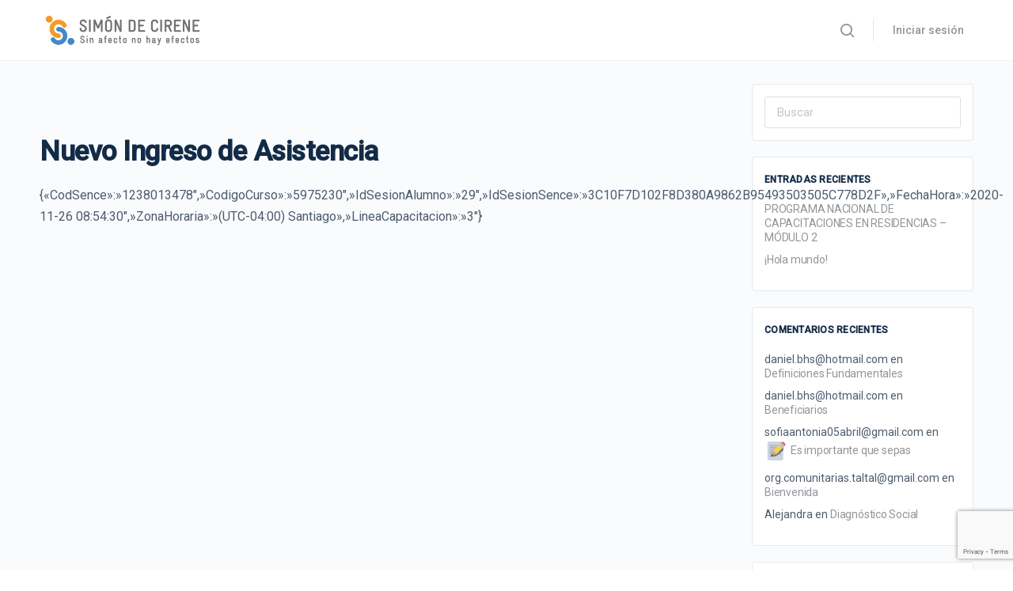

--- FILE ---
content_type: text/html; charset=utf-8
request_url: https://www.google.com/recaptcha/api2/anchor?ar=1&k=6LeX2TErAAAAAAbUSp5FZWBWvV-mUaS7jJssWNG3&co=aHR0cHM6Ly9jdXJzb3Muc2ltb25kZWNpcmVuZS5jbDo0NDM.&hl=en&v=TkacYOdEJbdB_JjX802TMer9&size=invisible&anchor-ms=20000&execute-ms=15000&cb=5s4wrm36dmv4
body_size: 45810
content:
<!DOCTYPE HTML><html dir="ltr" lang="en"><head><meta http-equiv="Content-Type" content="text/html; charset=UTF-8">
<meta http-equiv="X-UA-Compatible" content="IE=edge">
<title>reCAPTCHA</title>
<style type="text/css">
/* cyrillic-ext */
@font-face {
  font-family: 'Roboto';
  font-style: normal;
  font-weight: 400;
  src: url(//fonts.gstatic.com/s/roboto/v18/KFOmCnqEu92Fr1Mu72xKKTU1Kvnz.woff2) format('woff2');
  unicode-range: U+0460-052F, U+1C80-1C8A, U+20B4, U+2DE0-2DFF, U+A640-A69F, U+FE2E-FE2F;
}
/* cyrillic */
@font-face {
  font-family: 'Roboto';
  font-style: normal;
  font-weight: 400;
  src: url(//fonts.gstatic.com/s/roboto/v18/KFOmCnqEu92Fr1Mu5mxKKTU1Kvnz.woff2) format('woff2');
  unicode-range: U+0301, U+0400-045F, U+0490-0491, U+04B0-04B1, U+2116;
}
/* greek-ext */
@font-face {
  font-family: 'Roboto';
  font-style: normal;
  font-weight: 400;
  src: url(//fonts.gstatic.com/s/roboto/v18/KFOmCnqEu92Fr1Mu7mxKKTU1Kvnz.woff2) format('woff2');
  unicode-range: U+1F00-1FFF;
}
/* greek */
@font-face {
  font-family: 'Roboto';
  font-style: normal;
  font-weight: 400;
  src: url(//fonts.gstatic.com/s/roboto/v18/KFOmCnqEu92Fr1Mu4WxKKTU1Kvnz.woff2) format('woff2');
  unicode-range: U+0370-0377, U+037A-037F, U+0384-038A, U+038C, U+038E-03A1, U+03A3-03FF;
}
/* vietnamese */
@font-face {
  font-family: 'Roboto';
  font-style: normal;
  font-weight: 400;
  src: url(//fonts.gstatic.com/s/roboto/v18/KFOmCnqEu92Fr1Mu7WxKKTU1Kvnz.woff2) format('woff2');
  unicode-range: U+0102-0103, U+0110-0111, U+0128-0129, U+0168-0169, U+01A0-01A1, U+01AF-01B0, U+0300-0301, U+0303-0304, U+0308-0309, U+0323, U+0329, U+1EA0-1EF9, U+20AB;
}
/* latin-ext */
@font-face {
  font-family: 'Roboto';
  font-style: normal;
  font-weight: 400;
  src: url(//fonts.gstatic.com/s/roboto/v18/KFOmCnqEu92Fr1Mu7GxKKTU1Kvnz.woff2) format('woff2');
  unicode-range: U+0100-02BA, U+02BD-02C5, U+02C7-02CC, U+02CE-02D7, U+02DD-02FF, U+0304, U+0308, U+0329, U+1D00-1DBF, U+1E00-1E9F, U+1EF2-1EFF, U+2020, U+20A0-20AB, U+20AD-20C0, U+2113, U+2C60-2C7F, U+A720-A7FF;
}
/* latin */
@font-face {
  font-family: 'Roboto';
  font-style: normal;
  font-weight: 400;
  src: url(//fonts.gstatic.com/s/roboto/v18/KFOmCnqEu92Fr1Mu4mxKKTU1Kg.woff2) format('woff2');
  unicode-range: U+0000-00FF, U+0131, U+0152-0153, U+02BB-02BC, U+02C6, U+02DA, U+02DC, U+0304, U+0308, U+0329, U+2000-206F, U+20AC, U+2122, U+2191, U+2193, U+2212, U+2215, U+FEFF, U+FFFD;
}
/* cyrillic-ext */
@font-face {
  font-family: 'Roboto';
  font-style: normal;
  font-weight: 500;
  src: url(//fonts.gstatic.com/s/roboto/v18/KFOlCnqEu92Fr1MmEU9fCRc4AMP6lbBP.woff2) format('woff2');
  unicode-range: U+0460-052F, U+1C80-1C8A, U+20B4, U+2DE0-2DFF, U+A640-A69F, U+FE2E-FE2F;
}
/* cyrillic */
@font-face {
  font-family: 'Roboto';
  font-style: normal;
  font-weight: 500;
  src: url(//fonts.gstatic.com/s/roboto/v18/KFOlCnqEu92Fr1MmEU9fABc4AMP6lbBP.woff2) format('woff2');
  unicode-range: U+0301, U+0400-045F, U+0490-0491, U+04B0-04B1, U+2116;
}
/* greek-ext */
@font-face {
  font-family: 'Roboto';
  font-style: normal;
  font-weight: 500;
  src: url(//fonts.gstatic.com/s/roboto/v18/KFOlCnqEu92Fr1MmEU9fCBc4AMP6lbBP.woff2) format('woff2');
  unicode-range: U+1F00-1FFF;
}
/* greek */
@font-face {
  font-family: 'Roboto';
  font-style: normal;
  font-weight: 500;
  src: url(//fonts.gstatic.com/s/roboto/v18/KFOlCnqEu92Fr1MmEU9fBxc4AMP6lbBP.woff2) format('woff2');
  unicode-range: U+0370-0377, U+037A-037F, U+0384-038A, U+038C, U+038E-03A1, U+03A3-03FF;
}
/* vietnamese */
@font-face {
  font-family: 'Roboto';
  font-style: normal;
  font-weight: 500;
  src: url(//fonts.gstatic.com/s/roboto/v18/KFOlCnqEu92Fr1MmEU9fCxc4AMP6lbBP.woff2) format('woff2');
  unicode-range: U+0102-0103, U+0110-0111, U+0128-0129, U+0168-0169, U+01A0-01A1, U+01AF-01B0, U+0300-0301, U+0303-0304, U+0308-0309, U+0323, U+0329, U+1EA0-1EF9, U+20AB;
}
/* latin-ext */
@font-face {
  font-family: 'Roboto';
  font-style: normal;
  font-weight: 500;
  src: url(//fonts.gstatic.com/s/roboto/v18/KFOlCnqEu92Fr1MmEU9fChc4AMP6lbBP.woff2) format('woff2');
  unicode-range: U+0100-02BA, U+02BD-02C5, U+02C7-02CC, U+02CE-02D7, U+02DD-02FF, U+0304, U+0308, U+0329, U+1D00-1DBF, U+1E00-1E9F, U+1EF2-1EFF, U+2020, U+20A0-20AB, U+20AD-20C0, U+2113, U+2C60-2C7F, U+A720-A7FF;
}
/* latin */
@font-face {
  font-family: 'Roboto';
  font-style: normal;
  font-weight: 500;
  src: url(//fonts.gstatic.com/s/roboto/v18/KFOlCnqEu92Fr1MmEU9fBBc4AMP6lQ.woff2) format('woff2');
  unicode-range: U+0000-00FF, U+0131, U+0152-0153, U+02BB-02BC, U+02C6, U+02DA, U+02DC, U+0304, U+0308, U+0329, U+2000-206F, U+20AC, U+2122, U+2191, U+2193, U+2212, U+2215, U+FEFF, U+FFFD;
}
/* cyrillic-ext */
@font-face {
  font-family: 'Roboto';
  font-style: normal;
  font-weight: 900;
  src: url(//fonts.gstatic.com/s/roboto/v18/KFOlCnqEu92Fr1MmYUtfCRc4AMP6lbBP.woff2) format('woff2');
  unicode-range: U+0460-052F, U+1C80-1C8A, U+20B4, U+2DE0-2DFF, U+A640-A69F, U+FE2E-FE2F;
}
/* cyrillic */
@font-face {
  font-family: 'Roboto';
  font-style: normal;
  font-weight: 900;
  src: url(//fonts.gstatic.com/s/roboto/v18/KFOlCnqEu92Fr1MmYUtfABc4AMP6lbBP.woff2) format('woff2');
  unicode-range: U+0301, U+0400-045F, U+0490-0491, U+04B0-04B1, U+2116;
}
/* greek-ext */
@font-face {
  font-family: 'Roboto';
  font-style: normal;
  font-weight: 900;
  src: url(//fonts.gstatic.com/s/roboto/v18/KFOlCnqEu92Fr1MmYUtfCBc4AMP6lbBP.woff2) format('woff2');
  unicode-range: U+1F00-1FFF;
}
/* greek */
@font-face {
  font-family: 'Roboto';
  font-style: normal;
  font-weight: 900;
  src: url(//fonts.gstatic.com/s/roboto/v18/KFOlCnqEu92Fr1MmYUtfBxc4AMP6lbBP.woff2) format('woff2');
  unicode-range: U+0370-0377, U+037A-037F, U+0384-038A, U+038C, U+038E-03A1, U+03A3-03FF;
}
/* vietnamese */
@font-face {
  font-family: 'Roboto';
  font-style: normal;
  font-weight: 900;
  src: url(//fonts.gstatic.com/s/roboto/v18/KFOlCnqEu92Fr1MmYUtfCxc4AMP6lbBP.woff2) format('woff2');
  unicode-range: U+0102-0103, U+0110-0111, U+0128-0129, U+0168-0169, U+01A0-01A1, U+01AF-01B0, U+0300-0301, U+0303-0304, U+0308-0309, U+0323, U+0329, U+1EA0-1EF9, U+20AB;
}
/* latin-ext */
@font-face {
  font-family: 'Roboto';
  font-style: normal;
  font-weight: 900;
  src: url(//fonts.gstatic.com/s/roboto/v18/KFOlCnqEu92Fr1MmYUtfChc4AMP6lbBP.woff2) format('woff2');
  unicode-range: U+0100-02BA, U+02BD-02C5, U+02C7-02CC, U+02CE-02D7, U+02DD-02FF, U+0304, U+0308, U+0329, U+1D00-1DBF, U+1E00-1E9F, U+1EF2-1EFF, U+2020, U+20A0-20AB, U+20AD-20C0, U+2113, U+2C60-2C7F, U+A720-A7FF;
}
/* latin */
@font-face {
  font-family: 'Roboto';
  font-style: normal;
  font-weight: 900;
  src: url(//fonts.gstatic.com/s/roboto/v18/KFOlCnqEu92Fr1MmYUtfBBc4AMP6lQ.woff2) format('woff2');
  unicode-range: U+0000-00FF, U+0131, U+0152-0153, U+02BB-02BC, U+02C6, U+02DA, U+02DC, U+0304, U+0308, U+0329, U+2000-206F, U+20AC, U+2122, U+2191, U+2193, U+2212, U+2215, U+FEFF, U+FFFD;
}

</style>
<link rel="stylesheet" type="text/css" href="https://www.gstatic.com/recaptcha/releases/TkacYOdEJbdB_JjX802TMer9/styles__ltr.css">
<script nonce="i3QWnWXIcVOwtvcEW55MLg" type="text/javascript">window['__recaptcha_api'] = 'https://www.google.com/recaptcha/api2/';</script>
<script type="text/javascript" src="https://www.gstatic.com/recaptcha/releases/TkacYOdEJbdB_JjX802TMer9/recaptcha__en.js" nonce="i3QWnWXIcVOwtvcEW55MLg">
      
    </script></head>
<body><div id="rc-anchor-alert" class="rc-anchor-alert"></div>
<input type="hidden" id="recaptcha-token" value="[base64]">
<script type="text/javascript" nonce="i3QWnWXIcVOwtvcEW55MLg">
      recaptcha.anchor.Main.init("[\x22ainput\x22,[\x22bgdata\x22,\x22\x22,\[base64]/[base64]/[base64]/[base64]/ODU6NzksKFIuUF89RixSKSksUi51KSksUi5TKS5wdXNoKFtQZyx0LFg/[base64]/[base64]/[base64]/[base64]/bmV3IE5bd10oUFswXSk6Vz09Mj9uZXcgTlt3XShQWzBdLFBbMV0pOlc9PTM/bmV3IE5bd10oUFswXSxQWzFdLFBbMl0pOlc9PTQ/[base64]/[base64]/[base64]/[base64]/[base64]/[base64]\\u003d\\u003d\x22,\[base64]\\u003d\\u003d\x22,\x22FcKrPi9sP3jDlm3CghwQw5bDpsK0wqZibx7Ci1tcCsKZw7fCoSzCr1jCrsKZfsKfwrQBEMKXE2xbw4FxHsOLJid6wr3DnVAucERIw6/DrmkKwpw1w540ZFIpesK/w7Vdw5NyXcKOw6IBOMKYKMKjODfDvsOCaQFcw7nCjcOZfh8OEwjDqcOjw5F1FTw2w64OwqbDvMKxa8Oww5Qfw5XDh3/Ds8K3wpLDgMOvRMOJVcOHw5zDisKvYsKlZMKMwqrDnDDDmE3Cs0JkAzfDqcOuwrfDjjrCk8O9wpJSw47Cl1IOw5DDgBcxRcKBY3LDvETDjy3DmzjCi8Kqw5caXcKlXMOMDcKlA8O/wpvCgsKsw4Jaw5hHw5B4XlnDlnLDlsKEc8OCw4kzw5DDuV7DhcO8HGEKKsOUO8KOD3LCoMO4JSQPPsOBwoBeIlvDnFlGwq0Ee8K8Kmonw7LDu0/DhsOBwqd2H8OuwqvCjHkBw4NMXsOAJgLCkFfDmkEFUizCqsOQw5jDqCAMWFsOMcKywqo1wrtlw73DtmUVNx/CgiXDnMKOSxzDkMOzwrYOw4YRwoY8wq1cUMKXanJTScOiwrTCvVA2w7/[base64]/[base64]/CrMKlB8O+PcOPw4AIwrbCgcOKecOFUsOVdMKWTBTCqxlxw6jDosKiw4TDrCTCjcOFw7FxAnrDjG1/w5lveFfCojbDucO2YV5sW8KuDcKawp/DrlBhw7zCozbDogzDpsOKwp0iUUnCq8K6XSptwqQzwoguw73Ck8KVSgpGwoLCvsK8w4scUXLDvsO3w47ClWFtw5XDgcKVAQRhQsOlCMOhw7TDkC3DhsOrwrXCt8OTE8OIW8K1NcOww5nCp2/DjnJUwq3CvFpELyNuwrAEQ3MpwprCtlbDucKTJ8OPe8O2WcOTwqXCt8KgesO/[base64]/[base64]/w5DCuz/CvcKsagEGDmjCqsKLRiUhElEYF8K8w6LDsQLDrTPDiT8awrEOwoPDmA3Cpj9ofsO2w5zDrUjCpMKXGD3CsQhCwpHDgsO9wqVpwqEGBcO6wo7Du8OqEn5lXgXCphU/wqozwrF3JsK7w6PDh8ONw7ctw5k1Zw1GUGDCrsOoOzDDqsK+RsOHVGrCo8KrwpHCqMKLGMOPwoRbUAgOwpjDtcODWWPCkMOKw4bCgcOcwr4OLcKmN1xvA351SMOmecKUZMOIU2XDtlXCu8K/w4EZanrDgsOZw7TCpAhDDcKewqJYw4kWwqw5wp3DjH02fmbDiA7DtsKdY8Ojwolrw5bDh8O6wo/CjcKJDmJJW3HDiEMSwpDDqycpJMO6RsKZw6vDgcOcwpzDmMKCwrEoeMOrwrTCssKRWcKdw78Gb8KNw5/ClsORFsK3SxXCsTfCmMOzwoxiUFxqU8KPw57DocKGwpZKw6dTw4R3w6tZwrhLw4ppHcOlUAMDw7bCn8OCwrXDvcOGcgRuwpvClsOCwqZlQXnDkcKewr9jA8Ogfh4PJMK+Gntww5RVbsKoDBoPZcKDwrcANcK1RQ/CkVg6w6FbwrHDrsO6w7DCr3bCqcKJFMK+wr/CmMKVRnbDtMKEwr/Dih3DtHw1w6jDpDlcw7FoaRnCncK5wrDDpnHCo0DCsMKywq9sw48aw4wawo89wrHDshoPJMOKR8OEw6TCkQV/[base64]/[base64]/wpXDt8OLRlkERmoEw4XCrRTCnRfCrcKew7XDlFhVw4E1w7hGHMODw5HCgSA4wr91I0liw452DsOpPjHCvQolw7oiw7LClgpJFBYewroXAMOeM1FxDMK3d8KdOXNIw43Dp8KRwotvBE3CoiDDv2LDtE5mOkfCtRbCqMKeI8KEwo0dSHI/[base64]/Dn8OMw6XDrzvDlkTDvhjCsVUOEXFvc8OmwrPDjhgfYsOaw5kGw73Cu8Ohwq8dwqVDGsO3GcK6OSHCh8Kzw7FNA8KRw7VPwoXCmQjDqsO7LwzCvworZVTCq8OXf8Kpw6kuw4fDk8O/w5DCgMKmP8OqwoZww57CmDHCp8OkwqXDjcKGwoYywqN7SS1PwpEFIsOyCsOVwqcow7bCmcO/w7t/Jx/Cm8Oyw63CjgHDn8KBPcOUw5PDp8Ozw5DDsMK2w7HDgz8+JFthAsOxaArDry3CnngJXF0mc8OWw5zClMKfQ8KqwrITU8KbBMKBwq0wwpQtccKVw6Aew5vDv38CWSACwoHCni/[base64]/TsOJK8KTRktRwo/DkMO0woXCjVEHwohwwpPCvjHDusKudXtcwpJZwrxWXDnDmcOoKVLDjzBVwpZAw5hCVsOzTDBNw4HCkcKwKMKHwpRAw4hJNTcrUB/[base64]/[base64]/CqcKew58DOsKFw6/CtMOHB8KYwq/CpsKawoLDr1MKa8Ohw4V1w5oNJcK1wp3DhMOUEzTDhMORUhjDncK1RhfDmMOiwoXCjSvDnxPDqsKUwotYwrrDgMKoIV7CjBHCj3fDqsOPwo/Dq0/[base64]/Dq8KOw6vCkBPDpcOpcVDCskvCuz3Cly1tIcK1ZMKyY8KSd8Kaw59aacK4UFZdwopJNsK5w5vDkUoNHGZfZFk8w6rDocKww7srecOnJxofcgd2XcKMOxF+KCVPIVFOwoYeScOtw7UEwrzCqcOfwoAkYzxpBcKAw5pdwpzDtcKsacKiRsOdw7/CiMKBcXA7w4TCssKuG8OHb8Kew6zDhcOCw5hrFFAUasKvBjdNYkMhw7/Co8OpZUhraGJJIcO+wolBw65+w7YswqItw4vCuVooLcOPw78fdMKnwo/CgiYww5rDr1DCssKWT2rCmsOxVxgvw7Fsw71Rw5IAe8KAccKpNUHDssOhAcKSAjclX8K2woozw4gGAcOqVyc8wpPDjjUkMcKyKF3ChWfDiMK4w5rCm1RoZMKhP8KiCwrDgsKRLCzCv8KBf2fCjsK0X2/ClcKaPQXDsSvCgjXCjy3Dv0/DnQQpwoTCksOgdsK+w75hwoltwoLCusKAGWMIJCNBwrjDmcKDw5cgwovCh3/[base64]/[base64]/OScIwoTDuQlOEHbCjMKRw63CjMOEw4PCm8KQw6fDgMOlwoJXbGrCvMKEO2EBBMOiw44Zw6jDksOOw5rDi2TDhMK+wpDCuMKBwp8iNMKNbV/[base64]/w6bCosOVVcKsw4XDvsO/dMK2X8KRwoUJI0jCrUkUasKAw4bDs8KxCcOiQcKnw7ouPx7CqwrDmht6DDV/TAh7El0rwotEw7YOwonDl8KKN8OCwovDpHRvQCwLR8K/Sw7Dm8Kjw6TDlsKwVEfCqsO1c13CkcK7ESvDrj9owqTCoHIjwr/DjDpaejrDqsO5YDAtNDZwwqvCt2VeJnE6w4B0a8OEwrMRRsOzwqQSw5w9B8OuwqTDgFI1wrHDkW7CiMOOc3TDjMK6XsOiUMKFwqDDt8KmLWokw7jDgRZXC8KOwqwnZSbDkTINw5ppFz5Qw7fCm2sHwpnDicONecKXwozCuinDm1Qrw7zDpAJ2LjB/AQLDjGNEVMOhQAXCi8OOwoV+PxxkwrVawpAcBQjDtsKjTCYWH3xCwoDDqMOSTQ/[base64]/CmsKZEcO9D8OhM8Kpw4rCr1DDpy/Ds8KoKMKKwoJjwoTCgRFie3jDohbCp21QVVNewoLDhn/CrcOlLSHCjcKlZsOGScKidXzDlcKYwrjDkcKKIj3ChkDDt20Iw6XCqcKSw7rCvMK8wqRuaRjCpsKawpRWL8KIw4/DnwrDhsOAwr7Di25ebMOLw4sXUcKiwpLCnj53MHvDp0x6w5/DtcKKw44vXzzCmCl7w7rCmk1ee1jDsEU0EcOSwos4LcKcUAJLw7nCjMKsw4XDr8Ouw5PDiVLDucKSw6vDjUzCjMOkw63CgMKTw5d0Lj3DiMKyw7fDqcOXAghnH2rDjcKew5IeV8O7X8Otw7VMWsK4w65+w5zCh8ORw5/DncK+wrrCmi3DhRnDtHzDgsO4DsKyVMOkKcO1wpvDnsKUJVXCgh5iw6Y9woETwq7CncKEwrxfwpXCh04feFIcwrsWw6zDvBrCuUNfwo3CvwFSOFzDjChDwofCsBjDt8OAbUJ4NsOVw67CrcK9w5NUIMK0wrXCtzHCtXjDlFY0wqUxeVR5wp9jw7BYw5IDO8OtST/DjcKCagPDpkXCjijDhsK9cgo7w5PCsMOueGfDh8KoGsOOw6M0SsOxw5sbfmZFAActwo/CmcOXIMKUw4rDicKhT8Otw6NZcMO8DlPDvXLDsHbCmcK9wpLCgVcZwotYS8KkGsKMLcKyGMOqZi7Dp8O/[base64]/[base64]/Dn8KPAMKZwqd8w43Cv8OZL1cjC8OdL8O2wp7Cq3bCtsKXw7bCnsKoO8O/w53DhMOqJCHCrsOiO8OwwogZVTIjH8ONw7xFPMO8wqPCpy/Dk8KcXlfCiCnDq8OPKsKkw6HCv8K0w5s2wpYOw48ywoEUwoPDmgp4w73DrMKGTVtdwps6w5xAwpAswolSWMKGwrTCoHlWXMORG8OZw6nDt8KPJSPColPDg8OmAsKdPHrCucOlwrbDnsOeRV7Dm2QPwrYfwpPCm0dwwrA3SS/Du8KGDsO6wozClR4xwpB+BybCknDCijAEOsOeEB/DihrDp0fDkcO/eMKndXXDkMOLHQQbd8KKflHCqsKfQ8OZbcO7wqN7aQXClcK7K8OkKsOLwrbDnMK3wp7Dtk3CmXkVIMOdeGLDp8Kkwq4KwojDs8OAwqbCoT0Ow4Ufw7nCnmrDggNzIC8GNcOuw5nDi8OTFsKIQsOUbsOPYAgaWj4tK8Kbwp1HejzDk8KMwq7Cl0EFw5TDsQhmMMO/GnPDqsODwpLDrsOuCjEnKsOUa0LCkg1xw6zCgsKJE8O8w7nDgyDClj3Dj2nDsgDClcOaw5/DhsKuw44PwoTDi2nDp8OmJRxXw7UZw4vDksKywrrCi8O2wpNjwpXDmsKiLVDCl2DCl15WS8KuV8O4Az9zESLDvWcVw4EpwqLDi0AgwrURw6w5WBPDk8Oyw5nCncO4EMK+L8ORLX3DgHzDhXrCnsKPAkLCscKgDAkrwpPCkEDCtcKJw4DDsi7Dln84wqh1ZsOYTFM/wooAFgjCp8Krw4ZNw5MBfADDkXpswpU2wr7Dm3DDo8KKwoUOdx7DkmXChcKyBcOEw5hUw5ZGHMOXw7PCrGjDiSTDs8O+WMOIaU7DuBp1fMOBHFNDw4bClcKiTRfDrcONw5YbW3HDm8KjwqXCmMKmw5xaQWXCgRnDnMKtGTFRDMOgHsK/w4LCmcKyBwk4wo0BwpHCusOmXcKPdsO7wocbUD/Dk2M4bsOHw6plw6PDs8OeesK5wr7DjylgXWjDqMKFw6fCkDnCgMOXXcOqEcOGe27DoMOOwoDDscOAw4HDjMKdNFHDnyFbw4UsMcKdZcOGcCfDnSI2f0VUwrXCl1ZfcD14YsKEWsKdwoAbw4BpWMKAFR/[base64]/DnSRcP8OmwqLDm04Owrt8OsORA2rCj3HCrsOxw5ZGw6jDtsKdwqvCo8KeWW/CisK+wooVOsOpw5zDl2APwp4VEzQiwpR4w5XDpMO3Zg07w5cqw5jCnMKGBcKsw7lQw6ooKMK7wqQMwpvDrVt6CRhNwrd9w5zDnsKTwrzCqHFYwq90w4nCvVLCvcKbwoQwEcO/AxzCmXYacnbDgMORIMK0wpBQXXTCkBo/fsO+w53CqsKtw47CrMK9woPCoMOoBRXCmsKvN8Kyw7nCr1wcF8O4w7TCtcKdwonChB/Ch8OHGgx6RsOaSMK/bg82IsK8JwPDk8KYDQQ/wrsAfBV3woDCgMOtw6XDrMOAcgdAwqYTwq0+w5jDhSguwoRdwo/[base64]/Dl8K/GiojwqvDqcO4wq3CiAXCqsO5MgljwodHEhQ/w57CnzMiw6AFw5RfVMOmQ3QGwp5sB8OiwqQXAMKiwrHDq8O6wrVJw7vCl8ONGcKqw5jDk8KRDcKXXMONwocew4PCmmJXEgnCqDQTRgHDqsKfwrrDosO/wr7DmsOdw53CqX1Kw5nDo8OUw57DmmYQNsKDdWsOQRnCmQLDvUbCqMOsesOQTSA9X8Osw7xXccKsI8O4wr4KRsK0wp3DtMKhwqUhQi14fXcrwqnDpyQ/[base64]/CiTFdwpbDpG9BU8OvwpQ+YE/[base64]/CpHAITA1rw6/DmMKPwo0PTnLDksO+wrURbApxw4sxw49WfsKuNCrCj8OvwpTDiSIgEMOvwoAnwpQbX8KfOMOHwqtGCyQ/EsKywpLCnCzCnSobwrRQw5zCgMKdw61Ga2HCpXYpw7NZwoTCt8KaPV09wovCsVU2PgAiw5/DiMKvacOsw6zCvsK3wpXCrMO+wqIpwr0aAydqFsOow77DvCMLw63DksKKbcKpw4zDqsKOwqzDkMKrwrvCtsKdw7jCrQbDmTDCvcOWwoMgYcOzwpYzFWvDkxVfFRDDu8OjD8K/YsOyw5bDpxlFfsK+DGnCjcK8QcOhw7Fpwpl0woZ4O8KPwoVSecOcfTRMwpFYw7XDpSbDlkI1cCfCrnnDrR11w7E3woXCin8aw5/DrsKKwoMtI3DDoXHDrcOAIVvCiMO/[base64]/agbDpx/Dlg45fBBAG0vClcKSYcKSXsKfEMOEH8O+acOuBcOKw5LDkC8zTMKSZFlbw4vCtwLDkcOEwp/CpyzDhwYnw4UdwofCtFskw4TCgMKhwrvDi1vDhWjDmRLCn0M8w4rChUYzP8KqRRHDjMOyRsKmw5XClDgwY8K/NGrDv3zDuTtmw40qw4jCtyvDlHrDsEvDhGJ6T8OmCsKrJcOueWzDicORwplSw5/DtcOzwqjCuMOWwrvDm8O0wrrDlMKqw4Y1QVtxblXCp8KVCENOwpsYw4YTwp3Cgz/Cl8O8LHrCog3Dh33CuHV7RgbDjFwOdWwBwpM7wqcZdyXCvMOsw6rDmsO5Tw5xw41EH8Kgw4MxwopfV8O9w5/ChA8iwp1Mwq/DpXJjw4ssw6nDrzPDiU7CvsOJw4bCqMKVKsOxwpjDknEHwo4Ywp5rwrVmfMOcw4VOFhJfCRjCkDnCucOAw5/Cmx3DjsKZLirDrsKdw5nCi8OKw6/Cg8KXwrIawqMXwrJBQD5Ow6wYwpoPw7zDmi/[base64]/w6ElL8KEbsKswqHCo8O4wrVtw406NcK7wrrCs8ObAcKcw5EsLcKlwrNcXDzDsxzDiMOTScOJRMKNwrnDthVaRMOYTMKuwpB4woMIwrdDw7M/[base64]/Dk0HCrsKjw68nw4I6woAgF8OrwpIDw5ICw6jDkH5QE8Klw7kRw4whwrXDskAxNUjCusOxVx4ww5HCq8KLwo7ClHDDjsKjN24aB0Mwwr0lwp3Dqk/CrFFnwq5CeXLCm8KwasOsW8KCwofDqsKbwqLClgTDhk5Tw7nDosK1wqNEQcKTPkbCj8OSUVjDnB96wqlxwqAoFFPCmnd+w6/Co8K1wr09wqYPwo3ClG9uasKVwpgHwqVQwq0/eHDCr0XDrT8aw7rChMOzw5jCj1c3wrVoHwTDjTfDq8KEf8O5woTDuhzDucOqwrUDwq0PwppDJHzCgm0PBsOVwrsCaGnDnsKZwo9aw51mEsKLUsKBOE1hwqxSw4Bfw6FUw516w41iwqHCq8OITsOuYMOfw5F6SMO8BMKiw6taw7jClsOMw77Dh1jDnsKbejA/eMKRwqvDuMOEasO3wrrCsUIxwqRfwrBAwpbDgjTDiMOmYcKrasKUfMKeDcOBEMKlw7LCsE3Cp8KjwobCgVrDqmjChjTDnC3DssOUwpVQB8OndMK7KsKew6pYw7xawr0sw6Fsw7Aswq8YJHNoIcKbw74Rw7/CiyVsGzIhw5nCuWQNwro/w5c+w6HDiMOBw5rCknNuw5YwecKrZ8O2EsKqWsKAFFrDkClZb1F5wozCn8ODYcOwLQ/DtMKKRsOZw6xpwrzCslXCh8OBwrnCjRDCqMK2wrnDnBrDvGjCjcKSw7DDicKCMsO1P8Kpw5ptGMK8woMyw67Cj8KgfMOVwoHDqn1gwqXDiA8+wpxswr7CixQ1wonDrcOIw7ZrN8KzecOaWDfDtRVVUVASG8OrZcOnw7cafRXDjw/CiF3DnsONwoHDvRoswofDsk7CmhfDrcKwEsK1XcOow6vDsMOTScOdw53CgMKUcMK6w6lvwpAJLMKjLsKBecOiw6EqemHDiMOSw57CsR9mSU7DkMOQccO+w5pzEMKLw7DDlsKUwqLCr8KewoXCvTnCtcKCesOFOsKFQcKuwqg2TsKRwqsmw7ETw44/WDbDlMKbScKDCzXCm8ORw6HCh3UbwpoNFmwqwrTDkxbCucK4wopBwqtFNibCusOfesKtcRxzZMOhwpnCszzCgkrCn8OfR8Krw5w8w7/[base64]/[base64]/[base64]/DnsOQw5Ejw6/[base64]/w5N/NTdnWzRKTsOWw4gITlEiUWrCiMO3JcOEwqnDqELDmMKTbRbClw7CpFxEKcOEw4EQw7LCisOFw51dwqQMw4g0BDs3D2RTNF/CmMOhc8KSZio0IcOywrkza8O0woYmR8KXAS5uwo9TF8OlwovCvcOXZDpjwrJLw73CmjPCi8KLw4V8ET/CucKhw4bDsjE7G8Kzw7PDskHDs8Odw5Fgw6EOIkrCv8Omw4nDkVDDgcKUWsOYEyt2wqjCsDQhYj0+w5daw57CgsOtwonDuMK6wp7DrWrCk8Kgw7sZw5ozw4R0QMKxw6HCvFvChgzCnhVMAMK/EsKbHm4zw6xMdMOKwqQswoIEUMKZw5xYw4FrXMOsw4x3A8K2M8ODw71UwpADNcOWwrIgaDZWfXFRw6IXeB/DoHYGwqHDoG3Cj8OBbj/DrsKMw5XDkMK3wrgrw54rATAfSS1/CcK7w7gjfws8wr9TS8Oyw4zDvcOocjLDr8KMw60YDxzClDAvwpFfwot2aMOFwqvCoDZKXMOkw40VwpzDlTzCt8O0FcK1O8O4DU3Dsz/ChcOSw5TCvA8qa8O0w4LCkMOcVl/CucO+wo0hw5vChMOCS8KRw4TCtsKzwqvDvsOww5DCqMKUTMOTw7HDql9oJVbCgcK6w4jCssOvIBAAHsKfUENFwpkOw6rDhcOVwq/CtVLCpk0vw5l0KcOIJsOrRsKNwrERw4DDhEwNw41Dw6bCvcKRw6Q5w4xGw7XDpcKiQi8vwrVxbsK9RcOoWsO2QyvCjgQDVcOawr/CjcOmwoM5wo0Aw6A5woV5wqM/fkPDqgBZTQLCusKLw6cWFsORwokJw63CsgjCtRlbw5LCvcOhwrc4wpQfIcOVwowAD05BYMKhSk7DvTPCkcOTwrFewqtrwrPCk3bCvDgEV21CKcO6w4XCvcOKwqJPYm0Ew5UHJg/Dj1kcdyIgw4hZwpYdIMKuMsKgLWbCr8KWZsOLDsKVYG/Dv39EHz8FwpF8wq0rM3c8F3UEw4PClsOhKsOow6fClsOPNMKPwrnCjS8/IcO/wpgwwokvYGHDkiHCrMOFwrjDk8OzwpbCpntqw6rDhTpPw4Y3fnVId8O0RsKkGMK0wo3ChsKOw6LDksOPGB0Xw51HU8OcwpnCvG4cWcOHVcO2ZMO4wpDDlMOcw7PDtkACSMKuOcO/Q2kuw7nCoMOmDsKLZsKwQ2wcw6/ChxYCDjMcwr7CsRPDoMKLw67DlXfCu8OPeR3Co8KgN8KMwq7CsF1fasKLFsOycsKVFcOjw57Cvl/Cq8KNf2I3wrR1WMO3FW8FMsKzKsO9w7DDjMKQw7TCs8OuIcKfWy1/w6fCtcKEw7NowqTCrTHDkMO9wrXDtFHCkzLCt0kQw5PDrGkvw6nDsiLDpWZNwpHDllHCmMOIZVfCosOTwol7LsKSA2MxFMK/w6B/[base64]/[base64]/RMK+MzUgwp40B8KfdcKOTApTdMO+wrvCrQrDmHpQw4ZpD8Kqw6zDncOyw6FaYMOLw5fCmVDCuikPGUhdw7hlIjPCqcKFw5lFKipkdEIfwrd7w7QCKcKNGRVTwrYQw51AY2XDrMOfwpdCw4rDoGYpWMO1VCB4YsONwojCvMOoMMKlIcOTBcKgw5s5OFp2woplD2/CqxnCncKjw4Y+woISwoMsL3fDs8KIKi09wrTCh8KHw4N5w4rDi8OFw68aaCoBwoUsw4zCh8OnR8O+wqx3XMOsw6VTBMOrw4ZLNh/[base64]/DoMKhwokURA/DlMOqGMOsT8Ovw4Esw607JEjDjsK4K8OuIsK1OUbDoA5rw5jDr8KHCW7CtHTCrhRGw7fDhTAeIMK9CcOWwr7Clm4twpDDkF3DgE7CnE7Dp3nCvjDDkMKzwpc9WsKUZ1zDuDDCucO6UcOVYSbDvF/[base64]/[base64]/CmsKZw47Dnl55wrUHwqDDlFDDmyHCs8OiwqHCnSVgYMKjwqjCuSXCsSU3w49Uwr7Di8OiIShXw7hawqfCqcOMwoJTLTHCkMOIBsOmdsKxDWRHaH0sQMOhwqoYDy/[base64]/CscK+TAvCs3HDosO1bsO3w7U4w5bDqcOrwqF/w4bDryBlwo7CjQ/DrjTDisOWw6Y6XnfCh8Kew77DnA7DvMKHVsOWw4g2f8OARmvClMKywr7DikzDg2BswrJhMlNhNWEgw5g4w43CrT4II8KjwolYacKjw4fCsMOZwoLDshxqwq4Fw60uw40xFhjDgHYgKcKpw4/DjhXDgEE/UErCpMOJNcOBw4PCnEvCrXlEwp84wonCrx3DkCvCjMOeKMOewpptIUbDjcOzOcKdYMKqA8OedMOeQMKgw4XCiV93w6V/VWcFw598wrIcaVsBIsKvL8O0w7TDuMKVKnLCmDVUYhjDuwvCqlzCscOeZMKyVkPCgAdNd8K4wozDhsKew6VsVUNAwrgcfHjCokh2wo13w71iwqrClHvDmcKAwp/[base64]/[base64]/[base64]/CmydBdkh/w6NRE8KUw7rCnMOvwo/DrcKQw4Nkwok3w5Qtw60Tw7TDk3jCtsKzdcKpOEt/KMO0woh4HsOhHB1EQMOfchnCqRINwod+fsKjenTCjnTCpMKqW8K8w5LCqX3CqSfCmhMkLcOTw6DDnkxLaQDClsKBHsO4w5Iiw7oiw6fCnMKDTUo3HTp/aMOSBcKANsOvFMOMeBs8UDdxw5oDB8K/PsKCU8OSw4jChMK1w4N3w7nClAhhw6MqwoPDjsKhOcKUT2Qewo7Dpjg4dxJJfA9jw7VqQsK0w6rDlRvChwrCkFt7HMKaK8OSw4XDvMKNBQnDk8KwAXPDrcOQR8KVURtsZMOAwr7CscKowpzDuyPDucOtTcKZw4TDkcK2fsKEEMKow65jIm0fw5fCnV/CucOeTWPDu2/Cn2Yew5XDrDRvIMK0wpPCqFTClRNiw6EOwq7Cj27CmUPClgTDgsKJVcKuw7VJLcKjJWvCp8KBw4XDkys7JMKTw5nDvDbCiC4dYsKlMXLChMKkLzDClw3DrsKGPcOcwrJXOyvCljrChDYYw6jDgkvCi8Orw7MuTGxPSV9OcyVQbsK/w756IlbCmcKWw53DiMO1wrHDnl/DisOcw4rDpMO+wq4XfFXCpFoGw6/[base64]/DiW/[base64]/DnsKYwpTChjsWw7VbwqTDsxvDiSfDmMOpw5LDu2EAXzMLwpVaKyvDoGrCh0RhPXJGE8K6a8KcwonCpVMFAQjCh8KEw4LDgHnCvsKbwp/DkCBqw5leccOJEwlmbMOdVcOvw47CoAPCln0hD0XCvcKTPEcJUEdIwp/DhsKLMsO/w5Ugw6MPBGlhU8ObY8KMw6vCo8KiaMKNw6wPwoTDoHHDo8OVw5bDtwAOw7gDwr7DscKdLygjN8ODBsKOKcOFw5VawqwwDwnCjm88csKOwpl1wrDDoi/CgSLDjhzCmsO7wqzCjcK6RQw5bcOvw6vDrMO1w7/CnMOqIkzCi1LDucOffMKHwptZwrXCnsOmw59VwrNLcQpUw5XCisO7UMOQw4Mfw5HDnGXCrwTDp8O1w6/DosKAJcKcwqcHwqnCu8OnwpZkwrTDjhPDiAXDh30QwqTCoGvDrDZ3T8O3TsOnw60Nw5LDhMKyRcK8F1lKdcO8w7/Dj8Oiw5DDl8KQw5DCi8OcAsKFS2PCuEDDjcKtwp/CucOiw7HCgMKiJcOFw6lweHZ0N3bDksOcLMOmwr5cw7Iew7nDssKSw6czwobDnsOGc8Oqw7Ayw6F5GMKjcQbCvCzDhntlwrfCpsKxIXjCjWtIbXfDgMKkMcONw4wKwrDDpMO/NXdjeMO2KVBvd8OjclrDn39dw5HDtjEwwqfClAzCgSUbwqAYw7XDu8O9wobCtTc5U8OsWMKbTQF8QDfDrh3CjcKhwrXDhz1Nw7DDocKyD8KvZ8ORfcKzwoTCgWzDvMOyw5ljw69Vwo/[base64]/CoXYIw5hFY8OQPlPDrsKKw4hKZcKlNF7CkDYEw7XDjcOLV8KzwqxwAsOowpRVcMOcw400EMKhG8OkfShBwqfDjgfDl8O3AMKswoXCosOVwqBBw5jCryzCr8Oww4zClH7DssKow7xlw6TClUxZw6wjXSXDvcOFwpDDpRE6Q8OIeMOxIklyD3jDr8Kqwr/Ch8KYwpgIwr/DscOKEz4mw7LDqlfCmsOdw6l7HcKaw5TDqcKZcFnDmcKUdivCijEMwo/DnQ40w6lfwowUw7oYw6jDpsOjFcKdw4ZUSDJjXcOsw6hVwog2WShZOCrDrk7CpEFRw5/DpxpDD1sVwo1Aw7LDo8OUdsKbw4/Cm8OoWsOzacK5wqFGw4vDn2gBwqUCwr9LCMKWwpPCuMOuPl3DuMOAw5pZY8O3wqvCq8KcCsOawo92azbDlGIow4/CqinDm8OkZ8OPMhtyw67ChSM2wpxvV8KNEWfDrMKrw5sFwo/[base64]/Cj8OWW8KHw5pTw6I+QsOSw4Elwpwvw7zDvSbDrUrDkRxkeMKDb8KHNMK6w4IJTUktPsK4RwHCmwc9KcKPwrpAAjAQwrrDmDDDvcKVecKrw5rDq1TChcO+w47ClGMvw57CjGbCtsO3w5tad8K+OMO6w7/CtUB0B8KWw6I6FcOcw4lTwqZxJ0hFwo3CjcOqwoIpeMO+w6PCuiVqVMOqw5sMKsK5woNWGsOZwr7Ci0/CpcOuEcOcE2fCqBwPw4rDv0fDonxxw7dDV1IzUR54w6BkWEJOwr/DiyFoH8OhHMOkKS8MAhjDo8Opw7tjwoPCokIewqHDtSMxScK9cMKSUgzCnjzDt8KXJcKlwrjCvsKEP8KXF8OtJRN/w4h2wrTDlCwQacKjw7NpworCjsKyJy3DgcOBwrx/MnHCpx1Vwo7DsQjDjMOmDsKldcO5XsOoKBnDo3gPFsKRasOvwqjDrRR2dsOhwqZqXCTCl8Ofwq7Du8OfDFNPwrjCthXDlgEnw6AGw75rwpHCljIaw5sOwodtw6HCvMKhw4xhCR8uJ0IvBHzCmGXCtcKGwphkw5sWAMOFwpBCXT5aw7o5w5PDg8O2wplrHV/DosKwC8KYfsKiw7vCjcOWGljDjiAqJsKAc8OHwpPDumovM3p+HMODQcKgDsKfwqNOwoDCiMKDAS7CmMKvwqd+wosZw5rClkMww5s/eQkUw6TCgU8DZWdVw6/DmgsfYU3CoMOhUTXCmcKrwoIGwoh4XMOLISZfMMKVBHd7wrJgwpgmwr3DuMOqwqBwBBsJw7J4NcKZw4TCvmhgVhxjw6QOK3PCt8KRwo5XwqQbwpfCp8Kew7sXwrpNwpvDjsKqwqfCsUfDn8KYeDNJWFNjwqYCwrxkc8KJw7/CiHUsPx7DtsOVwr1ZwpB2McKCw6lFIGnCvwkKw54DwpfDgRzDoihqw4jDvVHDgA/Ct8O6wrMoAQcFw6h4OcK8ZMKxw67CjmLCkC/Ckj3DusOuw5DDg8K6XMO0FcOdw49CwrUaOlZIb8OEPsOVwrdCY1xIalYtQsKGMlFYUBXDlcKrwqIjw5QmWw/CpsOuecODIsKLw4/[base64]/w5wwwqbDtsKTPcOyUMKZw5hBAhJtwrdCNgnDhgppYHHCgADCp8K9wrPDusOiw6RzL3HDksKNw4zDkGYSwoc/DMKBw5nDjRnCin53OcOFw6F/PFt1AMO2LsKTWhfDnSvCpjc+w47CqH1lw4fDsS11w4fDoAk8ETI5FnDCosKgDBxRKcOXTVUOw5YLdDJ9XXJ8FGA/[base64]/wr3Cmx5Jw5xDMVIhbV/CtGLCrsKlw6XDqcOyQiTDj8Kpw7/DucK3NHdXLkbChcOMbFzCpDQQwqN9w79fF2/DgcOBw511Q25hHsKWw5FESsKSw4xsG0RQLxXDs3QEWsO1wqtPwpDCgyTCusKZwrFcVMOiR0FxaXIjwrnDhMO/VsKxw6nDrBdJV0DCvHIMwrdhw7bCkXFweC5BwrnDuw1NfVIBL8OMQMOxw4tjwpPDnhbCrjtuw6HDgmghw7XCvlw4DcKJw6IDw6zDuMKTwp/[base64]/w5HDocK/w4vDhMKhw7PDmMKww5lTw4hGNMOrY8K/w4Jlw4/CryV1L04xAcOnEyBQa8KUdw7DlTl/dAo3w4fCvcK5w7DCqsKDecK1WcKKWyMdw61cwqHCnkEcYcKgDFjCm3zCrMKRZHXCrcKUc8OKUisab8OBJMKMI3DDhDw+wpY9wpAQG8Oiw43Ch8KOwoHCpMKSwogHwqpBw7jCjXzCtsOkwpnCihbCj8OtwogQTcKoFgHCjMORFcKpUMKEwrDDoTvCq8K/[base64]/DlsK5eAxywr4Pw6k1JMOPUXgPwpbDqTl/w6TCuiFRwrHCqcKFRw5ccWYSPF42wo/DrcOHw6N5w6/DjxfDg8O/GMKdOQ7DtMKAecONwoHDmTjDssOcEsKLETzDuAPCt8O6bi/[base64]/[base64]/CnUrDnUrDgmtRJyFAw43CnX/DocKew74Cw445fXNtw6waInlUEsOow5Ufw608w7Z9wqLDm8KKw7DDhEbDv2fDksK0bU1fTXjCv8KJwrjDqUbDnywPcgrDrcKoYsOUw6c/ZcK+w7LCs8KxDMK+I8OSwqwJwp9Zw7lxw7DCpkPCggkfaMKUwoBzwqlNd18awqJ/[base64]/CqVsjYMKiwpDDm0ZAMz7CkHQ2T8O+S8KMZwLCgMOOUsKmwrQ2wrfDjhXDrSpeIi9QJXXDjcO/FWnDi8K+GsKNBXVdKcK/w6N3XMK2w69Hw5XCsjbCq8KmOELCsBLDq1jDlcKkw7d9e8KVwo/DkMODccO8w5PDlsOQw78K\x22],null,[\x22conf\x22,null,\x226LeX2TErAAAAAAbUSp5FZWBWvV-mUaS7jJssWNG3\x22,0,null,null,null,1,[21,125,63,73,95,87,41,43,42,83,102,105,109,121],[7668936,591],0,null,null,null,null,0,null,0,null,700,1,null,0,\[base64]/tzcYADoGZWF6dTZkEg4Iiv2INxgBOgVNZklJNBodCAMSGR0Q8JfjNw7/vqUGGcSdCRm1kPMDGc7KEBk\\u003d\x22,0,0,null,null,1,null,0,0],\x22https://cursos.simondecirene.cl:443\x22,null,[3,1,1],null,null,null,1,3600,[\x22https://www.google.com/intl/en/policies/privacy/\x22,\x22https://www.google.com/intl/en/policies/terms/\x22],\x22yVFHD/0FlnSteKiq8CbUdQWnZqBD6qeqgqirsgLRuMk\\u003d\x22,1,0,null,1,1764850200737,0,0,[39,212,102,23,73],null,[62,80],\x22RC-UnGJScn3LKFX2g\x22,null,null,null,null,null,\x220dAFcWeA7JiHKd_aFJGJp2q2QlDQdf-R2czILwsTfDTUBRGAsCFyQVotL_QCUjzmwxP_whf0CZOINXhnqJD2YNQKFq83VoEToFeg\x22,1764933000880]");
    </script></body></html>

--- FILE ---
content_type: text/css
request_url: https://cursos.simondecirene.cl/wp-content/themes/buddyboss-theme-child/assets/css/custom.css?ver=1.0.0
body_size: 592
content:
/* En las "clases" la caja de comentarios se sobre pone a los últimos contenidos, con estas propiedades se elimina la parte que se sobrepone*/
.sticky-header #comments:before {
    margin-top: 0 !important;
    height: 0px !important;
}
#site-logo .site-title .bb-logo img, #site-logo .site-title img.bb-logo, .buddypanel .site-title img {
    width: 210px !important;
}
.site-header-container #site-logo .bb-logo img, .site-header-container #site-logo .site-title img.bb-logo, .site-title img.bb-mobile-logo {
    max-height: 96px !important;
}
.site-title img.bb-mobile-logo {
    max-height: 46px !important;
}
.wp-image-530{
    width: 100%;
}
/* Register button */
#signup_submit {
    /*background-color: #dbbe1a !important;*/
}

/*boton completar*/
#post-1951 .learndash_mark_complete_button {
	display: none !important;
}

#post-1584 .learndash_mark_complete_button {
	display: none !important;
}

#post-1561 .learndash_mark_complete_button {
	display: none !important;
}
.graded-disclaimer {
	display: none!important;
}

/*.sfwd-mark-complete{
	display: none !important;
} */

/*.learndash_mark_complete_button {
	display: none !important;
} */

/* Custom Footer */

/* helpers */
.d-flex {
    display: flex;
}

.container-select {
	display: flex;
	align-items: center;
	margin-top:30px;
}

.container-select p {
	margin:0 10px 0 0;
}

.entry-header {
    margin-bottom: 0;
    margin-top: 40px;
}

.entry-header h1.entry-title {
	font-size: 35px;
	font-weight: bold;
}


--- FILE ---
content_type: application/javascript
request_url: https://cursos.simondecirene.cl/wp-content/plugins/buddyboss-platform-pro/assets/js/vendor/jquery.countdown.min.js?ver=1.0
body_size: 626
content:
!function(l){function u(t,a){var s,n=t.find(".digit");n.is(":animated")||t.data("digit")!=a&&(t.data("digit",a),s=l("<span>",{class:"digit",css:{top:"-2.1em",opacity:0},html:a}),n.before(s).removeClass("static").animate({top:"2.5em",opacity:0},"fast",function(){n.remove()}),s.delay(100).animate({top:0,opacity:1},"fast",function(){s.addClass("static")}))}l.fn.countdown=function(t){var a,s,n,o,i,c,e,p=l.extend({callback:function(){},timestamp:0},t);function d(t,a,s){u(c.eq(t),Math.floor(s/10)%10),u(c.eq(a),s%10)}return(e=this).addClass("countdownHolder"),l.each({Days:daysStr,Hours:hoursStr,Minutes:minutesStr,Seconds:secondsStr},function(t,a){l('<span class="count'+a+'">').html('<span class="countdown_label">'+a+'</span><span class="position">                    <span class="digit static">0</span>                </span>                <span class="position">                    <span class="digit static">0</span>                </span>').appendTo(e),"Seconds"!=t&&e.append('<span class="countDiv countDiv'+a+'"></span>')}),c=this.find(".position"),function t(){(a=Math.floor((p.timestamp-new Date)/1e3))<0&&(a=0),d(0,1,s=Math.floor(a/86400)),a-=86400*s,d(2,3,n=Math.floor(a/3600)),a-=3600*n,d(4,5,o=Math.floor(a/60)),d(6,7,i=a-=60*o),p.callback(s,n,o,i),setTimeout(t,1e3)}(),this}}(jQuery);

--- FILE ---
content_type: application/javascript
request_url: https://cursos.simondecirene.cl/wp-content/plugins/buddyboss-platform/bp-templates/bp-nouveau/js/buddypress-nouveau.min.js?ver=1.4.9
body_size: 6645
content:
window.wp=window.wp||{},window.bp=window.bp||{},function(g){"undefined"!=typeof BP_Nouveau&&(bp.Nouveau={start:function(){this.setupGlobals(),this.prepareDocument(),this.initObjects(),this.setHeartBeat(),this.addListeners(),this.switchGridList(),this.sendInvitesRevokeAccess(),this.sentInvitesFormValidate(),this.registerPopUp(),this.loginPopUp(),this.togglePassword(),bp.Nouveau.lazyLoad(".lazy"),g(window).on("scroll resize",function(){bp.Nouveau.lazyLoad(".lazy")})},setupGlobals:function(){this.ajax_request=null,this.objects=g.map(BP_Nouveau.objects,function(e){return e}),this.objectNavParent=BP_Nouveau.object_nav_parent,this.heartbeat=wp.heartbeat||!1,this.querystring=this.getLinkParams()},prepareDocument:function(){var a;g("body").hasClass("no-js")&&g("body").removeClass("no-js").addClass("js"),BP_Nouveau.warnings&&"undefined"!=typeof console&&console.warn&&g.each(BP_Nouveau.warnings,function(e,t){console.warn(t)}),g(".buddypress_object_nav .widget-title").length&&(a=g(".buddypress_object_nav .widget-title").html(),g("body").find('*:contains("'+a+'")').each(function(e,t){g(t).hasClass("widget-title")||a!==g(t).html()||g(t).is("a")||g(t).remove()}))},getStorage:function(e,t){var a=(a=sessionStorage.getItem(e))?JSON.parse(a):{};return void 0!==t?a[t]||!1:a},setStorage:function(e,t,a){var s=this.getStorage(e);return void 0===a&&void 0!==s[t]?delete s[t]:s[t]=a,sessionStorage.setItem(e,JSON.stringify(s)),null!==sessionStorage.getItem(e)},getLinkParams:function(e,t){var a=e?-1!==e.indexOf("?")?"?"+e.split("?")[1]:"":document.location.search;if(!a)return null;var s=a.replace(/(^\?)/,"").split("&").map(function(e){return this[(e=e.split("="))[0]]=e[1],this}.bind({}))[0];return t?s[t]:s},urlDecode:function(e,t){var a=t||{amp:"&",lt:"<",gt:">",quot:'"',"#039":"'"};return decodeURIComponent(e.replace(/\+/g," ")).replace(/&([^;]+);/g,function(e,t){return a[t]||""})},ajax:function(e,t,a){this.ajax_request&&void 0===a&&this.ajax_request.abort();var s=g.extend({},bp.Nouveau.getStorage("bp-"+t),{nonce:BP_Nouveau.nonces[t]},e);return void 0!==BP_Nouveau.customizer_settings&&(s.customized=BP_Nouveau.customizer_settings),this.ajax_request=g.post(BP_Nouveau.ajaxurl,s,"json"),this.ajax_request},inject:function(e,t,a){g(e).length&&t&&("append"===(a=a||"reset")?g(e).append(t).find("li.activity-item").each(this.hideSingleUrl):"prepend"===a?g(e).prepend(t).find("li.activity-item").each(this.hideSingleUrl):g(e).html(t).find("li.activity-item").each(this.hideSingleUrl),"undefined"==typeof bp_mentions&&void 0===bp.mentions||g(".bp-suggestions").bp_mentions(bp.mentions.users))},hideSingleUrl:function(){var e=g(this).find(".activity-inner > p").removeAttr("br").removeAttr("a").text(),t="",a="",s="",i=0;if(0<=e.indexOf("http://")?(s=e.indexOf("http://"),i=1):0<=e.indexOf("https://")?(s=e.indexOf("https://"),i=1):0<=e.indexOf("www.")&&(s=e.indexOf("www"),i=1),1===i){for(var r=s;r<e.length&&(" "!==e[r]&&"\n"!==e[r]);r++)t+=e[r];""!==t&&(a=g.trim(e.replace(t,""))),a.length<=0&&(g(this).find(".activity-inner > .activity-link-preview-container ").length||g(this).hasClass("wp-link-embed"))&&g(this).find(".activity-inner > p:first a").hide()}},objectRequest:function(s){var e,i=this;if((s=g.extend({object:"",scope:null,filter:null,target:"#buddypress [data-bp-list]",search_terms:"",page:1,extras:null,caller:null,template:null,method:"reset"},s)).object&&s.target)return"activity"==s.object&&"#buddypress [data-bp-list] ul.bp-list"==s.target&&(s.target="#buddypress [data-bp-list] ul.bp-list:not(#bb-media-model-container ul.bp-list)"),"activity"!=s.object||g(this.objectNavParent+' [data-bp-scope="'+s.scope+'"]').length||(s.scope="all"),s.search_terms&&(s.search_terms=s.search_terms.replace(/</g,"&lt;").replace(/>/g,"&gt;")),null!==s.scope&&this.setStorage("bp-"+s.object,"scope",s.scope),null!==s.filter&&this.setStorage("bp-"+s.object,"filter",s.filter),null!==s.extras&&this.setStorage("bp-"+s.object,"extras",s.extras),g(this.objectNavParent+" [data-bp-object]").each(function(){g(this).removeClass("selected loading")}),g(this.objectNavParent+' [data-bp-scope="'+s.scope+'"]').length?g(this.objectNavParent+' [data-bp-scope="'+s.scope+'"], #object-nav li.current').addClass("selected loading"):g(this.objectNavParent+" [data-bp-scope]:eq(0), #object-nav li.current").addClass("selected loading"),g('#buddypress [data-bp-filter="'+s.object+'"] option[value="'+s.filter+'"]').prop("selected",!0),"friends"===s.object||"group_members"===s.object?(s.template=s.object,s.object="members"):"group_requests"===s.object?(s.object="groups",s.template="group_requests"):"group_subgroups"===s.object?(s.object="groups",s.template="group_subgroups"):"notifications"===s.object&&(s.object="members",s.template="member_notifications"),e=g.extend({action:s.object+"_filter"},s),this.ajax(e,s.object).done(function(e){if(!1!==e.success&&!_.isUndefined(e.data)){if(!g("body.group-members.members.buddypress").length||_.isUndefined(e.data)||_.isUndefined(e.data.count)||g("body.group-members.members.buddypress ul li#members-groups-li").find("span").text(e.data.count),g(i.objectNavParent+' [data-bp-scope="'+s.scope+'"]').removeClass("loading"),g(i.objectNavParent+' [data-bp-scope="'+s.scope+'"]').find("span").text(""),_.isUndefined(e.data)||_.isUndefined(e.data.count)||g(i.objectNavParent+' [data-bp-scope="'+s.scope+'"]').find("span").text(e.data.count),!_.isUndefined(e.data)&&!_.isUndefined(e.data.scopes))for(var t in e.data.scopes)g(i.objectNavParent+' [data-bp-scope="'+t+'"]').find("span").text(e.data.scopes[t]);var a;"reset"!==s.method?(i.inject(s.target,e.data.contents,s.method),g(s.target).trigger("bp_ajax_"+s.method,g.extend(s,{response:e.data}))):"pag-bottom"===s.caller?(a=null,a=g("#subnav").length?g("#subnav").parent():g(s.target),g("html,body").animate({scrollTop:a.offset().top},"slow",function(){g(s.target).fadeOut(100,function(){i.inject(this,e.data.contents,s.method),g(this).fadeIn(100),g(s.target).trigger("bp_ajax_request",g.extend(s,{response:e.data})),bp.Nouveau.lazyLoad&&setTimeout(function(){bp.Nouveau.lazyLoad(".lazy")},1e3)})})):g(s.target).fadeOut(100,function(){i.inject(this,e.data.contents,s.method),g(this).fadeIn(100),g(s.target).trigger("bp_ajax_request",g.extend(s,{response:e.data})),bp.Nouveau.lazyLoad&&setTimeout(function(){bp.Nouveau.lazyLoad(".lazy")},1e3)})}})},initObjects:function(){var s=this,i={},r={},n="all",o="",d=null,l=null;g.each(this.objects,function(e,t){var a;g('#buddypress [data-bp-list="'+t+'"][data-ajax="false"]').length||(i=s.getStorage("bp-"+t),void 0!==(a=window.location.hash.substr(1))&&"following"==a?n=a:void 0!==i.scope&&(n=i.scope),void 0!==i.extras&&"notifications"!==t&&(d=i.extras),g('#buddypress [data-bp-filter="'+t+'"]').length&&(void 0!==i.filter?(l=i.filter,g('#buddypress [data-bp-filter="'+t+'"] option[value="'+l+'"]').prop("selected",!0)):"-1"!==g('#buddypress [data-bp-filter="'+t+'"]').val()&&"0"!==g('#buddypress [data-bp-filter="'+t+'"]').val()&&(l=g('#buddypress [data-bp-filter="'+t+'"]').val())),g(this.objectNavParent+' [data-bp-object="'+t+'"]').length&&(g(this.objectNavParent+' [data-bp-object="'+t+'"]').each(function(){g(this).removeClass("selected")}),g(this.objectNavParent+' [data-bp-scope="'+t+'"], #object-nav li.current').addClass("selected")),null!==s.querystring&&(void 0!==s.querystring[t+"_search"]?o=s.querystring[t+"_search"]:void 0!==s.querystring.s&&(o=s.querystring.s),o&&g('#buddypress [data-bp-search="'+t+'"] input[type=search]').val(o)),g('#buddypress [data-bp-list="'+t+'"]').length&&(r={object:t,scope:n,filter:l,search_terms:o,extras:d},g('#buddypress [data-bp-member-type-filter="'+t+'"]').length?r.member_type_id=g('#buddypress [data-bp-member-type-filter="'+t+'"]').val():g('#buddypress [data-bp-group-type-filter="'+t+'"]').length&&(r.group_type=g('#buddypress [data-bp-group-type-filter="'+t+'"]').val()),s.objectRequest(r)))})},setHeartBeat:function(){void 0!==BP_Nouveau.pulse&&this.heartbeat&&(this.heartbeat.interval(Number(BP_Nouveau.pulse)),g.fn.extend({"heartbeat-send":function(){return this.bind("heartbeat-send")}}),g.fn.extend({"heartbeat-tick":function(){return this.bind("heartbeat-tick")}}))},addListeners:function(){g("[data-bp-disable-input]").on("change",this.toggleDisabledInput),g(this.objectNavParent+" .bp-navs").on("click","a",this,this.scopeQuery),g(document).on("change","#buddypress [data-bp-filter]",this,this.filterQuery),g(document).on("change","#buddypress [data-bp-group-type-filter]",this,this.typeGroupFilterQuery),g(document).on("change","#buddypress [data-bp-member-type-filter]",this,this.typeMemberFilterQuery),g("#buddypress [data-bp-search]").on("submit","form",this,this.searchQuery),g("#buddypress [data-bp-search] form").on("search","input[type=search]",this.resetSearch),g("#buddypress [data-bp-list], #buddypress #item-header, #buddypress.bp-shortcode-wrap .dir-list").on("click","[data-bp-btn-action]",this,this.buttonAction),g("#buddypress [data-bp-list], #buddypress #item-header, #buddypress.bp-shortcode-wrap .dir-list").on("blur","[data-bp-btn-action]",this,this.buttonRevert),g(document).on("click","#buddypress table.invite-settings .field-actions .field-actions-remove, #buddypress table.invite-settings .field-actions-add",this,this.addRemoveInvite),g(document).on("keyup",this,this.keyUp),g("[data-bp-close]").on("click",this,this.closeNotice),g("#buddypress [data-bp-list]").on("click","[data-bp-pagination] a",this,this.paginateAction),g(document).on("click",this.closePickersOnClick),document.addEventListener("keydown",this.closePickersOnEsc)},switchGridList:function(){var t=this,a=!1,s=g(".grid-filters").data("object");"group_members"===s&&(a=!0),"friends"===s?s="members":"group_requests"===s?s="groups":"notifications"===s&&(s="members");var e=t.getStorage("bp-"+s),i={};void 0!==e.extras&&void 0!==(i=e.extras).layout&&(g(".grid-filters .layout-view").removeClass("active"),"list"===i.layout?g(".grid-filters .layout-list-view").addClass("active"):g(".grid-filters .layout-grid-view").addClass("active")),g(document).on("click",".grid-filters .layout-view",function(e){e.preventDefault(),g(this).hasClass("layout-list-view")?(g(".layout-grid-view").removeClass("active"),g(this).addClass("active"),g(".bp-list").removeClass("grid"),i.layout="list"):(g(".layout-list-view").removeClass("active"),g(this).addClass("active"),g(".bp-list").addClass("grid"),i.layout="grid"),a?t.setStorage("bp-group_members","extras",i):t.setStorage("bp-"+s,"extras",i)})},sentInvitesFormValidate:function(){g("body.send-invites #send-invite-form #member-invites-table").length&&g("body.send-invites #send-invite-form").submit(function(){var e="",t="",a="",s=[],i=[],r="",n="",o="",d="",l=/^([a-zA-Z0-9_.+-])+\@(([a-zA-Z0-9-])+\.)+([a-zA-Z0-9]{2,4})+$/,p=g("body.send-invites #send-invite-form #error-message-empty-name-field").val(),c=g("body.send-invites #send-invite-form #error-message-invalid-email-address-field").val(),u=g("body.send-invites #send-invite-form #error-message-required-field").val(),b=g("body.send-invites #send-invite-form #error-message-empty-subject-field").length,f=g("body.send-invites #send-invite-form #error-message-empty-body-field").length;if(1===b&&(r=g("body.send-invites #send-invite-form #bp-member-invites-custom-subject").val(),n=g("body.send-invites #send-invite-form #error-message-empty-subject-field").val()),1===f&&(o=tinyMCE.get("bp-member-invites-custom-content").getContent(),d=g("body.send-invites #send-invite-form #error-message-empty-body-field").val()),1===b&&1===f){var m=g("body.send-invites #send-invite-form #error-message-empty-subject-body-field").val();if(""===r&&""===o){if(!confirm(m))return!1}else if(""!==r&&""===o){if(!confirm(d))return!1}else if(""===r&&""!==o&&!confirm(n))return!1}else if(0===b&&1===f){if(""===o&&!confirm(d))return!1}else if(1===b&&0===f&&""===r&&!confirm(n))return!1;if(g("body.send-invites #send-invite-form #member-invites-table > tbody  > tr").each(function(){g(this).find('input[type="text"]').removeAttr("style"),g(this).find('input[type="email"]').removeAttr("style")}),g("body.send-invites #send-invite-form #member-invites-table > tbody  > tr").each(function(){e=g.trim(g(this).find('input[type="text"]').val()),t=g(this).find("input").attr("id"),a=g.trim(g(this).find('input[type="email"]').val()),""===e&&""===a?0:""!==e&&""===a?(t=g(this).find('input[type="email"]').attr("id"),s.push(t)):""===e&&""!==a?(t=g(this).find('input[type="text"]').attr("id"),s.push(t)):l.test(a)?i.push(1):(t=g(this).find('input[type="email"]').attr("id"),s.push(t))}),g(".span_error").remove(),0!==s.length)return s.forEach(function(e){g("#"+e).attr("style","border:1px solid #ef3e46"),-1!==e.indexOf("email_")?g("#"+e).after('<span class="span_error" style="color:#ef3e46">'+c+"</span>"):g("#"+e).after('<span class="span_error" style="color:#ef3e46">'+p+"</span>")}),g("html, body").animate({scrollTop:g("#item-body").offset().top},2e3),alert(u),!1;if(g("#email_0_email_error").length&&g("#email_0_email_error").remove(),0===i.length){var v=g("#invitee_0_title").val(),h=g("#email_0_email").val();return""===v&&""===h?(g("#invitee_0_title").attr("style","border:1px solid #ef3e46"),g("#invitee_0_title").focus(),g("#email_0_email").attr("style","border:1px solid #ef3e46"),!1):(""!==v&&""===h?(g("#email_0_email").attr("style","border:1px solid #ef3e46"),g("#email_0_email").focus()):(l.test(h)||(g("#email_0_email").attr("style","border:1px solid #ef3e46"),g("#email_0_email").focus(),g("#email_0_email_error").remove(),g("#email_0_email").after('<span id="email_0_email_error" style="color:#ef3e46">'+c+"</span>")),alert(u)),!1)}})},sendInvitesRevokeAccess:function(){g("body.sent-invites #member-invites-table").length&&g("body.sent-invites #member-invites-table tr td span a.revoked-access").click(function(e){e.preventDefault();var t=g(this).attr("data-name"),a=g(this).attr("id"),s=g(this).attr("data-revoke-access");if(!confirm(t))return!1;g.ajax({url:s,type:"post",data:{item_id:a},success:function(){window.location.reload(!0)}})})},toggleDisabledInput:function(){var e=g(this).attr("data-bp-disable-input");g(e).prop("disabled",!0)&&!g(this).hasClass("enabled")?(g(this).addClass("enabled").removeClass("disabled"),g(e).removeProp("disabled")):g(e).prop("disabled",!1)&&g(this).hasClass("enabled")&&(g(this).removeClass("enabled").addClass("disabled"),g(e).attr("disabled","disabled"))},keyUp:function(e){var t=e.data;27===e.keyCode&&t.buttonRevertAll()},scopeQuery:function(e){var t,a,s,i=e.data,r=g(e.currentTarget).parent(),n="",o=null,d={};if(r.hasClass("no-ajax")||g(e.currentTarget).hasClass("no-ajax")||!r.attr("data-bp-scope"))return e;if(t=r.data("bp-scope"),a=r.data("bp-object"),!t||!a)return e;e.preventDefault();var l=i.getStorage("bp-"+a);void 0!==l.extras&&"notifications"!==a&&(o=l.extras),s=g("#buddypress").find('[data-bp-filter="'+a+'"]').first().val(),g('#buddypress [data-bp-search="'+a+'"] input[type=search]').length&&(n=g('#buddypress [data-bp-search="'+a+'"] input[type=search]').val()),r.hasClass("dynamic")&&r.find("a span").html(""),d={object:a,scope:t,filter:s,search_terms:n,page:1,extras:o},g('#buddypress [data-bp-member-type-filter="'+a+'"]').length?d.member_type_id=g('#buddypress [data-bp-member-type-filter="'+a+'"]').val():g('#buddypress [data-bp-group-type-filter="'+a+'"]').length&&(d.group_type=g('#buddypress [data-bp-group-type-filter="'+a+'"]').val()),i.objectRequest(d)},filterQuery:function(e){var t=e.data,a=g(e.target).data("bp-filter"),s="all",i=g(e.target).val(),r="",n=!1;if(!a)return e;g(t.objectNavParent+" [data-bp-object].selected").length&&(s=g(t.objectNavParent+" [data-bp-object].selected").data("bp-scope")),g('#buddypress [data-bp-search="'+a+'"] input[type=search]').length&&(r=g('#buddypress [data-bp-search="'+a+'"] input[type=search]').val()),"friends"===a&&(a="members");var o=t.getStorage("bp-"+a);void 0!==o.extras&&"notifications"!==a&&(n=o.extras),"members"===a?t.objectRequest({object:a,scope:s,filter:i,search_terms:r,page:1,extras:n,template:null,member_type_id:g('#buddypress [data-bp-member-type-filter="'+a+'"]').val()}):"groups"===a?t.objectRequest({object:a,scope:s,filter:i,search_terms:r,page:1,extras:n,template:null,group_type:g('#buddypress [data-bp-group-type-filter="'+a+'"]').val()}):t.objectRequest({object:a,scope:s,filter:i,search_terms:r,page:1,extras:n,template:null})},typeGroupFilterQuery:function(e){var t,a=e.data,s=g(e.target).data("bp-group-type-filter"),i="all",r=null,n=null,o="";if(!s)return e;void 0!==(t=a.getStorage("bp-"+s)).extras&&"notifications"!==s&&(n=t.extras),g('#buddypress [data-bp-filter="'+s+'"]').length&&(void 0!==t.filter?(r=t.filter,g('#buddypress [data-bp-filter="'+s+'"] option[value="'+r+'"]').prop("selected",!0)):"-1"!==g('#buddypress [data-bp-filter="'+s+'"]').val()&&"0"!==g('#buddypress [data-bp-filter="'+s+'"]').val()&&(r=g('#buddypress [data-bp-filter="'+s+'"]').val())),g(a.objectNavParent+" [data-bp-object].selected").length&&(i=g(a.objectNavParent+" [data-bp-object].selected").data("bp-scope")),g('#buddypress [data-bp-search="'+s+'"] input[type=search]').length&&(o=g('#buddypress [data-bp-search="'+s+'"] input[type=search]').val()),a.objectRequest({object:s,scope:i,filter:r,search_terms:o,page:1,template:null,extras:n,group_type:g('#buddypress [data-bp-group-type-filter="'+s+'"]').val()})},typeMemberFilterQuery:function(e){var t,a=e.data,s=g(e.target).data("bp-member-type-filter"),i="all",r=null,n=null,o="";if(!s)return e;"friends"===s&&(s="members"),void 0!==(t=a.getStorage("bp-"+s)).extras&&"notifications"!==s&&(n=t.extras),g('#buddypress [data-bp-filter="'+s+'"]').length&&(void 0!==t.filter?(r=t.filter,g('#buddypress [data-bp-filter="'+s+'"] option[value="'+r+'"]').prop("selected",!0)):"-1"!==g('#buddypress [data-bp-filter="'+s+'"]').val()&&"0"!==g('#buddypress [data-bp-filter="'+s+'"]').val()&&(r=g('#buddypress [data-bp-filter="'+s+'"]').val())),g(a.objectNavParent+" [data-bp-object].selected").length&&(i=g(a.objectNavParent+" [data-bp-object].selected").data("bp-scope")),g('#buddypress [data-bp-search="'+s+'"] input[type=search]').length&&(o=g('#buddypress [data-bp-search="'+s+'"] input[type=search]').val()),a.objectRequest({object:s,scope:i,filter:r,search_terms:o,page:1,template:null,extras:n,member_type_id:g('#buddypress [data-bp-member-type-filter="'+s+'"]').val()})},searchQuery:function(e){var t,a,s,i=e.data,r="all",n=!1;if(g(e.delegateTarget).hasClass("no-ajax")||void 0===g(e.delegateTarget).data("bp-search"))return e;e.preventDefault(),t=g(e.delegateTarget).data("bp-search"),a=g("#buddypress").find('[data-bp-filter="'+t+'"]').first().val(),s=g(e.delegateTarget).find("input[type=search]").first().val(),g(i.objectNavParent+" [data-bp-object]").length&&(r=g(i.objectNavParent+' [data-bp-object="'+t+'"].selected').data("bp-scope"));var o=i.getStorage("bp-"+t);void 0!==o.extras&&"notifications"!==t&&(n=o.extras),i.objectRequest({object:t,scope:r,filter:a,search_terms:s,page:1,extras:n,template:null})},showSearchSubmit:function(e){g(e.delegateTarget).find("[type=submit]").addClass("bp-show"),g("[type=submit]").hasClass("bp-hide")&&g("[type=submit]").removeClass("bp-hide")},resetSearch:function(e){g(e.target).val()?g(e.delegateTarget).find("[type=submit]").show():g(e.delegateTarget).submit()},buttonAction:function(e){var i=e.data,r=g(e.currentTarget),n=r.data("bp-btn-action"),t=r.data("bp-nonce"),o=r.closest("[data-bp-item-id]"),a=o.data("bp-item-id"),d=r.closest(".list-wrap"),l=o.data("bp-item-component"),s="";if(!n||!a||!l)return e;if(e.preventDefault(),r.hasClass("bp-toggle-action-button"))return g(document.body).hasClass("buddyboss-theme")&&void 0!==r.data("balloon")?r.attr("data-balloon",r.data("title")):r.text(r.data("title")),r.removeClass("bp-toggle-action-button"),r.addClass("bp-toggle-action-button-clicked"),!1;if(void 0!==r.data("only-admin"))return void 0!==BP_Nouveau.only_admin_notice&&window.alert(BP_Nouveau.only_admin_notice),!1;if(void 0!==BP_Nouveau[n+"_confirm"]&&!1===window.confirm(BP_Nouveau[n+"_confirm"])||r.hasClass("pending"))return!1;s=t?i.getLinkParams(t,"_wpnonce"):i.getLinkParams(r.prop("href"),"_wpnonce");var p={is_friend:"remove_friend",not_friends:"add_friend",pending:"withdraw_friendship",accept_friendship:"accept_friendship",reject_friendship:"reject_friendship"};"members"===l&&void 0!==p[n]&&(n=p[n],l="friends");var c={not_following:"follow",following:"unfollow"};"members"===l&&void 0!==c[n]&&(n=c[n],l="follow"),r.addClass("pending loading"),i.ajax({action:l+"_"+n,item_id:a,_wpnonce:s},l,!0).done(function(e){if(!1===e.success)d.prepend(e.data.feedback),r.removeClass("pending loading"),o.find(".bp-feedback").fadeOut(6e3);else{if("groups"===l&&void 0!==e.data.is_group&&e.data.is_group)return void 0!==e.data.group_url&&e.data.group_url?window.location=e.data.group_url:window.location.reload();var t,a,s;if(g("#friends-personal-li").length&&(t=g("#friends-personal-li a span"),a=g("#friends-personal-li a"),(void 0!==e.data.is_user&&e.data.is_user&&void 0!==e.data.friend_count||void 0!==e.data.friend_count)&&(0<e.data.friend_count?t.length?g(t).html(e.data.friend_count):g(a).append('<span class="count">'+e.data.friend_count+"</span>"):g(t).hide())),void 0!==e.data.is_user&&e.data.is_user)return r.parent().html(e.data.feedback),void o.fadeOut(1500);if(void 0!==e.data.is_user&&!e.data.is_user&&void 0!==e.data.group_url&&e.data.group_url)return window.location=e.data.group_url;g(i.objectNavParent+' [data-bp-scope="personal"]').length&&(s=Number(g(i.objectNavParent+' [data-bp-scope="personal"] span').html())||0,-1!==g.inArray(n,["leave_group","remove_friend"])?--s:-1!==g.inArray(n,["join_group"])&&(s+=1),s<0&&(s=0),g(i.objectNavParent+' [data-bp-scope="personal"] span').html(s)),r.parent().replaceWith(e.data.contents)}})},buttonRevert:function(e){var t=g(e.currentTarget);t.hasClass("bp-toggle-action-button-clicked")&&!t.hasClass("loading")&&(g(document.body).hasClass("buddyboss-theme")&&void 0!==t.data("balloon")?t.attr("data-balloon",t.data("title-displayed")):t.text(t.data("title-displayed")),t.removeClass("bp-toggle-action-button-clicked"),t.addClass("bp-toggle-action-button"))},buttonRevertAll:function(){g.each(g("#buddypress [data-bp-btn-action]"),function(){g(this).hasClass("bp-toggle-action-button-clicked")&&!g(this).hasClass("loading")&&(g(document.body).hasClass("buddyboss-theme")&&void 0!==g(this).data("balloon")?g(this).attr("data-balloon",g(this).data("title-displayed")):g(this).text(g(this).data("title-displayed")),g(this).removeClass("bp-toggle-action-button-clicked"),g(this).addClass("bp-toggle-action-button"),g(this).trigger("blur"))})},addRemoveInvite:function(e){var t=e.currentTarget,a=g(t).closest("tbody");if(g(t).hasClass("field-actions-remove")){if(!(1<g(this).closest("tr").siblings().length))return;g(this).closest("tr").remove(),a.find(".field-actions-add.disabled").removeClass("disabled")}else if(g(t).hasClass("field-actions-add")){if(g(t).hasClass("disabled"))return;var s=g(this).closest("tr").prev("tr").html();g("<tr>"+s+"</tr>").insertBefore(g(this).closest("tr")),20<a.find("tr").length&&g(t).addClass("disabled")}var i=a.find("tr:not(:last-child)");g.each(i,function(e){g(this).find(".field-name > input").attr("name","invitee["+e+"][]"),g(this).find(".field-name > input").attr("id","invitee_"+e+"_title"),g(this).find(".field-email > input").attr("name","email["+e+"][]"),g(this).find(".field-email > input").attr("id","email_"+e+"_email")})},closeNotice:function(e){var t=g(e.currentTarget);e.preventDefault(),"clear"===t.data("bp-close")&&(void 0!==g.cookie("bp-message")&&g.removeCookie("bp-message"),void 0!==g.cookie("bp-message-type")&&g.removeCookie("bp-message-type")),t.closest(".bp-feedback").hasClass("bp-sitewide-notice")&&bp.Nouveau.ajax({action:"messages_dismiss_sitewide_notice"},"messages"),t.closest(".bp-feedback").remove()},paginateAction:function(e){var t,a,s=e.data,i=g(e.currentTarget),r=null,n=null,o=null,d=null,l=i.closest("[data-bp-pagination]").data("bp-pagination")||null;if(null===l)return e;e.preventDefault(),null!==(t=g(e.delegateTarget).data("bp-list")||null)&&(void 0!==(a=s.getStorage("bp-"+t)).scope&&(r=a.scope),void 0!==a.filter&&(n=a.filter),void 0!==a.extras&&(d=a.extras)),null!==t&&(void 0!==(a=s.getStorage("bp-"+t)).scope&&(r=a.scope),void 0!==a.filter&&(n=a.filter),void 0!==a.extras&&(d=a.extras)),g('#buddypress [data-bp-search="'+t+'"] input[type=search]').length&&(o=g('#buddypress [data-bp-search="'+t+'"] input[type=search]').val());var p={object:t,scope:r,filter:n,search_terms:o,extras:d,caller:i.closest("[data-bp-pagination]").hasClass("bottom")?"pag-bottom":"",page:s.getLinkParams(i.prop("href"),l)||1};g("#buddypress [data-bp-group-type-filter]").length&&(p.group_type=g("#buddypress [data-bp-group-type-filter]").val()),g("#buddypress [data-bp-member-type-filter]").length&&(p.member_type_id=g("#buddypress [data-bp-member-type-filter]").val()),s.objectRequest(p)},registerPopUp:function(){g(".popup-modal-register").length&&g(".popup-modal-register").magnificPopup({type:"inline",preloader:!1,fixedBgPos:!0,fixedContentPos:!0}),g(".popup-modal-dismiss").length&&g(".popup-modal-dismiss").click(function(e){e.preventDefault(),g.magnificPopup.close()})},loginPopUp:function(){g(".popup-modal-login").length&&g(".popup-modal-login").magnificPopup({type:"inline",preloader:!1,fixedBgPos:!0,fixedContentPos:!0}),g(".popup-modal-dismiss").length&&g(".popup-modal-dismiss").click(function(e){e.preventDefault(),g.magnificPopup.close()})},togglePassword:function(){g(document).on("click",".bb-toggle-password",function(e){e.preventDefault();var t=g(this),a=t.next("input");t.toggleClass("bb-show-pass"),t.hasClass("bb-show-pass")?a.attr("type","text"):a.attr("type","password")})},closePickersOnClick:function(e){var t=g(e.target);_.isUndefined(BP_Nouveau.media)||_.isUndefined(BP_Nouveau.media.emoji)||t.closest(".post-emoji").length||t.is(".emojioneemoji,.emojibtn")||g(".emojionearea-button.active").removeClass("active")},closePickersOnEsc:function(e){"Escape"!==e.key&&27!==e.keyCode||_.isUndefined(BP_Nouveau.media)||_.isUndefined(BP_Nouveau.media.emoji)||g(".emojionearea-button.active").removeClass("active")},lazyLoad:function(e){var t=g(e);if(t.length)for(var a=0;a<t.length;a++){var s=!1;try{g(t[a]).is(":in-viewport")&&(s=!0)}catch(e){console.error(e.message),!s&&t[a].getBoundingClientRect().top<=(window.innerHeight||document.documentElement.clientHeight)+window.scrollY&&(s=!0)}s&&t[a].getAttribute("data-src")&&(t[a].src=t[a].getAttribute("data-src"),t[a].removeAttribute("data-src"),g(t[a]).on("load",function(){g(this).removeClass("lazy")}),g(document).trigger("bp_nouveau_lazy_load",{element:t[a]}))}}},bp.Nouveau.start())}((bp,jQuery));

--- FILE ---
content_type: application/javascript
request_url: https://cursos.simondecirene.cl/wp-content/plugins/buddyboss-platform-pro/includes/integrations/zoom/assets/js/bp-zoom-meeting.min.js?ver=1.0.3
body_size: 4063
content:
window.bp=window.bp||{},function(r){bp.Zoom={start:function(){this.setupGlobals(),this.addListeners()},setupGlobals:function(){this.bp_zoom_ajax=!1,this.bp_zoom_meeting_container_elem="#bp-zoom-meeting-container"},addListeners:function(){r("#meetings-list").scroll("scroll",this.scrollMeetings.bind(this)),r("#meetings-list").on("click",".load-more a",this.loadMoreMeetings.bind(this)),r(document).on("click","#meetings-list .meeting-item, #bp-zoom-meeting-cancel-edit",this.loadSingleMeeting.bind(this)),r(document).on("click",".bp-back-to-meeting-list",this.backToMeetingList.bind(this)),r(document).on("click",".bp-close-create-meeting-form",this.backToMeetingList.bind(this)),r(document).on("click","#bp-zoom-create-meeting-button",this.loadCreateMeeting.bind(this)),r(document).on("click","#bp-zoom-meeting-edit-button",this.loadEditMeeting.bind(this)),r(document).on("click","#bp-zoom-meeting-form-submit",this.updateMeeting.bind(this)),r(document).on("click",".bp-zoom-delete-meeting",this.deleteMeeting.bind(this)),r(document).on("click","#bp-zoom-single-meeting .toggle-password",this.togglePassword.bind(this)),r(document).on("click",".recording-list-row .toggle-password",this.toggleRecordingPassword.bind(this)),r(document).on("click","#copy-invitation-details",this.copyInvitationDetails.bind(this)),r(document).on("click","#copy-download-link",this.copyDownloadLink.bind(this)),r(document).on("click",".play_btn, .bb-shared-screen",this.openRecordingModal.bind(this)),r(document).on("click",".bb-close-model",this.closeRecordingModal.bind(this)),r(document).on("click",".meeting-actions-anchor",this.openMeetingActions.bind(this)),r(document).on("submit","#bp-zoom-meeting-container #bp_zoom_meeting_search_form",this.searchMeetingActions.bind(this)),r(document).on("change","#bp-zoom-meeting-container #bp-zoom-meeting-recorded-switch-checkbox",this.searchMeetingActions.bind(this)),r(document).on("change","#bp-zoom-meeting-auto-recording",this.toggleAutoRecording.bind(this)),r(document).on("ready",this.documentReady.bind(this)),r(document).on("bp_ajax_request",this.bp_ajax_request.bind(this)),r(document).on("click","#meetings-sync",this.syncGroupMeetings.bind(this)),document.addEventListener("keyup",this.checkPressedKey.bind(this)),r(document).on("click","body.zoom",function(e){if(r(e.target).hasClass("meeting-actions-anchor")||r(e.target).parent().hasClass("meeting-actions-anchor"))return e;r(".meeting-actions-list.open").removeClass("open")}),r(document).on("click",".bp-toggle-meeting-password",function(e){e.preventDefault();var t=r(this),n=t.next("#bp-zoom-meeting-password");t.toggleClass("bb-eye"),t.hasClass("bb-eye")?n.attr("type","text"):n.attr("type","password")}),this.mask_meeting_id()},bp_ajax_request:function(){this.triggerCountdowns(),this.triggerLibsOnForm(),this.mask_meeting_id()},documentReady:function(){this.triggerCountdowns(),this.triggerLibsOnForm(),this.triggerFetchRecordings()},triggerFetchRecordings:function(){var i=[];r(".bp-zoom-meeting-recording-fetch").each(function(e,t){var n=r(t).data("meeting-id");i.push(n)}),this.fetchRecording(i,0)},fetchRecording:function(t,n){var e,i=this;void 0!==t[n]&&(e=r(document).find("#bp-zoom-meeting-recording-"+t[n]).data("title"),r.ajax({type:"GET",url:bp_zoom_meeting_vars.ajax_url,data:{action:"zoom_meeting_recordings",meeting_id:t[n],title:e},success:function(e){e.success&&void 0!==e.data&&(r(document).find("#bp-zoom-meeting-recording-"+t[n]).replaceWith(e.data.contents),jQuery(".show-recordings").magnificPopup({type:"inline",midClick:!0}),n+=1,i.fetchRecording(t,n))}}))},triggerCountdowns:function(){var e=r(".bp_zoom_countdown");e.length&&e.each(function(){var e=r(this).data("timer"),o=r(this).data("reload"),e=1e3*parseInt(e);r(this).countdown({timestamp:e,callback:function(e,t,n,i){0===e+t+n+i&&1===o&&window.location.reload()}})})},triggerLibsOnForm:function(){r(".copy-invitation-link").magnificPopup({type:"inline",midClick:!0}),jQuery(".show-recordings").magnificPopup({type:"inline",midClick:!0}),jQuery(".show-meeting-details").magnificPopup({type:"inline",midClick:!0,callbacks:{beforeClose:function(){this.content.hasClass("copy-invitation-popup-block")&&r(".mfp-close").show()}}});var e,s=r("#bp-zoom-single-meeting-wrapper");void 0!==jQuery.fn.datetimepicker&&(s.find("#bp-zoom-meeting-start-date").datetimepicker({format:"Y-m-d",timepicker:!1,mask:!0,minDate:0,yearStart:(new Date).getFullYear(),defaultDate:new Date,scrollMonth:!1,scrollTime:!1,scrollInput:!1}),s.find("#bp-zoom-meeting-start-time").datetimepicker({format:"h:i",formatTime:"h:i",datepicker:!1,hours12:!0,step:30}),e={placeholder:"hh:mm",translation:{P:{pattern:/0|1/,optional:!1},Q:{pattern:/0|1|2/,optional:!1},X:{pattern:/0|[1-9]/,optional:!1},Y:{pattern:/[0-5]/,optional:!1},Z:{pattern:/[0-9]/,optional:!1}},onKeyPress:function(e,t,n,i){var o=["PX:YZ","PQ:YZ"],a=1<e.length&&0<e.substr(0,1)?o[1]:o[0];s.find("#bp-zoom-meeting-start-time").mask(a,i)}},s.find("#bp-zoom-meeting-start-time").mask("PX:YZ",e)),void 0!==jQuery.fn.select2&&s.find("#bp-zoom-meeting-timezone").select2({minimumInputLength:0,closeOnSelect:!0,language:"undefined"!=typeof bp_select2&&void 0!==bp_select2.lang?bp_select2.lang:"en",dropdownCssClass:"bb-select-dropdown",containerCssClass:"bb-select-container"})},toggleAutoRecording:function(e){var t=r(e.target),n=t.closest("form").find(".bp-zoom-meeting-auto-recording-options");t.is(":checked")?n.removeClass("bp-hide"):n.addClass("bp-hide")},formatDate:function(e){var t=new Date(e),n=""+(t.getMonth()+1),i=""+t.getDate(),o=t.getFullYear();return n.length<2&&(n="0"+n),i.length<2&&(i="0"+i),[o,n,i].join("-")},loadCreateMeeting:function(e){e.preventDefault();var t=r(e.currentTarget).data("group-id");r("#bp-zoom-single-meeting-wrapper").empty(),r("#meetings-list .meeting-item").removeClass("current"),r(this.bp_zoom_meeting_container_elem).length&&(r(this.bp_zoom_meeting_container_elem).addClass("bp-create-meeting"),r(this.bp_zoom_meeting_container_elem).removeClass("bp-past-meeting"),r(this.bp_zoom_meeting_container_elem).removeClass("bp-future-meeting"),r(this.bp_zoom_meeting_container_elem).removeClass("bp-edit-meeting"),r(this.bp_zoom_meeting_container_elem).removeClass("bp-single-meeting")),this.abort_zoom_ajax.bind(this),this.bp_zoom_ajax=r.ajax({type:"GET",url:bp_zoom_meeting_vars.ajax_url,data:{action:"zoom_meeting_create_meeting",group_id:t},success:function(e){var t,n;void 0!==e.data&&e.data.contents&&(r("#bp-zoom-single-meeting-wrapper").html(e.data.contents),r("#bp-zoom-single-meeting-wrapper").find("#bp-zoom-meeting-start-date").datetimepicker({format:"Y-m-d",timepicker:!1,mask:!0,minDate:0,yearStart:(new Date).getFullYear(),defaultDate:new Date,scrollMonth:!1,scrollTime:!1,scrollInput:!1}),r("#bp-zoom-single-meeting-wrapper").find("#bp-zoom-meeting-start-time").datetimepicker({format:"h:i",formatTime:"h:i",datepicker:!1,hours12:!0,step:30}),t={placeholder:"hh:mm",translation:{P:{pattern:/0|1/,optional:!1},Q:{pattern:/0|1|2/,optional:!1},X:{pattern:/0|[1-9]/,optional:!1},Y:{pattern:/[0-5]/,optional:!1},Z:{pattern:/[0-9]/,optional:!1}},onKeyPress:function(e,t,n,i){var o=["PX:YZ","PQ:YZ"],a=1<e.length&&0<e.substr(0,1)?o[1]:o[0];r("#bp-zoom-single-meeting-wrapper").find("#bp-zoom-meeting-start-time").mask(a,i)}},r("#bp-zoom-single-meeting-wrapper").find("#bp-zoom-meeting-start-time").mask("PX:YZ",t),r("#bp-zoom-single-meeting-wrapper").find("#bp-zoom-meeting-timezone").select2({minimumInputLength:0,closeOnSelect:!0,language:"undefined"!=typeof bp_select2&&void 0!==bp_select2.lang?bp_select2.lang:"en",dropdownCssClass:"bb-select-dropdown",containerCssClass:"bb-select-container"}),""!==bp_zoom_meeting_vars.group_meetings_url&&(n=bp_zoom_meeting_vars.group_meetings_url+"create-meeting",window.history.pushState(null,null,n)))}})},loadEditMeeting:function(e){var t=r(e.currentTarget).closest(".meeting-item-container").data("id");e.preventDefault(),r("#bp-zoom-single-meeting-wrapper").empty(),r(this.bp_zoom_meeting_container_elem).length&&(r(this.bp_zoom_meeting_container_elem).addClass("bp-create-meeting"),r(this.bp_zoom_meeting_container_elem).removeClass("bp-past-meeting"),r(this.bp_zoom_meeting_container_elem).removeClass("bp-future-meeting"),r(this.bp_zoom_meeting_container_elem).removeClass("bp-edit-meeting"),r(this.bp_zoom_meeting_container_elem).removeClass("bp-single-meeting")),this.abort_zoom_ajax.bind(this),this.bp_zoom_ajax=r.ajax({type:"GET",url:bp_zoom_meeting_vars.ajax_url,data:{action:"zoom_meeting_edit_meeting",id:t},success:function(e){var t;void 0!==e.data&&e.data.contents&&(r("#bp-zoom-single-meeting-wrapper").html(e.data.contents),r("#bp-zoom-single-meeting-wrapper").find("#bp-zoom-meeting-start-date").datetimepicker({format:"Y-m-d",timepicker:!1,mask:!0,minDate:0,yearStart:(new Date).getFullYear(),defaultDate:new Date,scrollMonth:!1,scrollTime:!1,scrollInput:!1}),r("#bp-zoom-single-meeting-wrapper").find("#bp-zoom-meeting-start-time").datetimepicker({format:"h:i",formatTime:"h:i",datepicker:!1,hours12:!0,step:30}),t={placeholder:"hh:mm",translation:{P:{pattern:/0|1/,optional:!1},Q:{pattern:/0|1|2/,optional:!1},X:{pattern:/0|[1-9]/,optional:!1},Y:{pattern:/[0-5]/,optional:!1},Z:{pattern:/[0-9]/,optional:!1}},onKeyPress:function(e,t,n,i){var o=["PX:YZ","PQ:YZ"],a=1<e.length&&0<e.substr(0,1)?o[1]:o[0];r("#bp-zoom-single-meeting-wrapper").find("#bp-zoom-meeting-start-time").mask(a,i)}},r("#bp-zoom-single-meeting-wrapper").find("#bp-zoom-meeting-start-time").mask("PX:YZ",t),r("#bp-zoom-single-meeting-wrapper").find("#bp-zoom-meeting-timezone").select2({minimumInputLength:0,closeOnSelect:!0,language:"undefined"!=typeof bp_select2&&void 0!==bp_select2.lang?bp_select2.lang:"en",dropdownCssClass:"bb-select-dropdown",containerCssClass:"bb-select-container"}))}})},backToMeetingList:function(e){e.preventDefault(),r(this.bp_zoom_meeting_container_elem).length&&(r(this.bp_zoom_meeting_container_elem).removeClass("bp-create-meeting"),r(this.bp_zoom_meeting_container_elem).removeClass("bp-past-meeting"),r(this.bp_zoom_meeting_container_elem).removeClass("bp-future-meeting"),r(this.bp_zoom_meeting_container_elem).removeClass("bp-edit-meeting"),r(this.bp_zoom_meeting_container_elem).removeClass("bp-single-meeting"))},loadSingleMeeting:function(e){var t=r(e.target),n=t.closest(".meeting-item"),i=n.data("id");e.preventDefault();var o=this;if(r(this.bp_zoom_meeting_container_elem).length&&(r(this.bp_zoom_meeting_container_elem).removeClass("bp-create-meeting"),r(this.bp_zoom_meeting_container_elem).removeClass("bp-past-meeting"),r(this.bp_zoom_meeting_container_elem).removeClass("bp-future-meeting"),r(this.bp_zoom_meeting_container_elem).removeClass("bp-edit-meeting"),r(this.bp_zoom_meeting_container_elem).addClass("bp-single-meeting"),r(".bp-navs.group-subnav").find("li.bp-groups-tab.current.selected").hasClass("meetings")?r(this.bp_zoom_meeting_container_elem).addClass("bp-future-meeting"):r(".bp-navs.group-subnav").find("li.bp-groups-tab.current.selected").hasClass("past-meetings")&&r(this.bp_zoom_meeting_container_elem).addClass("bp-past-meeting")),t.hasClass("view-recordings")||t.hasClass("dashicons")||n.hasClass("current"))return!1;r("#meetings-list .meeting-item").removeClass("current"),r("#meetings-list .meeting-item[data-id="+i+"]").addClass("current"),r("#bp-zoom-single-meeting-wrapper").empty(),this.abort_zoom_ajax.bind(this),this.bp_zoom_ajax=r.ajax({type:"GET",url:bp_zoom_meeting_vars.ajax_url,data:{action:"zoom_meeting_get_single_meeting",id:i},success:function(e){var t;void 0!==e.data&&e.data.contents&&(r("#bp-zoom-single-meeting-wrapper").html(e.data.contents),""!==bp_zoom_meeting_vars.group_meetings_url&&(t=bp_zoom_meeting_vars.group_meetings_url+"meetings/"+i,window.history.pushState(null,null,t))),r("#bp-zoom-single-meeting-wrapper").find("#copy-invitation-link").magnificPopup({type:"inline",midClick:!0}),r("#bp-zoom-single-meeting-wrapper").find(".show-recordings").magnificPopup({type:"inline",midClick:!0}),o.mask_meeting_id(),o.triggerCountdowns()}})},scrollMeetings:function(e){var t,n;"meetings-list"!==e.target.id||(t=e.target).scrollTop+t.offsetHeight>=t.scrollHeight&&!t.classList.contains("loading")&&((n=r(t).find(".load-more")).length&&(t.classList.add("loading"),n.find("a").trigger("click")))},loadMoreMeetings:function(e){var t=r(e.currentTarget);e.preventDefault();var n=this;if(t.hasClass("loading"))return!1;t.addClass("loading");var i=!1;r("#bp-zoom-meeting-recorded-switch-checkbox").is(":checked")&&(i=!0),r.ajax({type:"GET",url:bp_zoom_meeting_vars.ajax_url,data:{action:"zoom_meeting_load_more",page:this.getLinkParams(t.prop("href"),"acpage"),search_terms:r("#bp-zoom-meeting-container #bp_zoom_meeting_search").val(),recorded:i,past:r("#bp-zoom-meeting-container #bp-zoom-meeting-recorded-switch-checkbox").length},success:function(e){void 0!==e.data&&e.data.contents&&t.closest(".load-more").replaceWith(e.data.contents),t.removeClass("loading"),r("#meetings-list").removeClass("loading"),n.mask_meeting_id()}})},updateMeeting:function(e){var i=r(e.currentTarget);if(e.preventDefault(),i.hasClass("loading")||i.hasClass("disabled"))return!1;var o=this;i.addClass("loading"),i.parents(".bp-meeting-fields-wrap").find(".bp-feedback.error").remove();var t=i.closest("form").serialize();this.abort_zoom_ajax.bind(this),this.bp_zoom_ajax=r.ajax({type:"POST",url:bp_zoom_meeting_vars.ajax_url,data:t,success:function(e){var t="";if(e.success){if(void 0!==e.data&&e.data.redirect_url)return window.location.href=e.data.redirect_url,!1}else{if(e.data.errors)for(var n in e.data.errors)t='<aside class="bp-feedback bp-messages error"><span class="bp-icon" aria-hidden="true"></span><p>'+e.data.errors[n].message+"</p></aside>",i.parents(".bp-meeting-fields-wrap").prepend(t);else e.data.error&&(t='<aside class="bp-feedback bp-messages error"><span class="bp-icon" aria-hidden="true"></span><p>'+e.data.error+"</p></aside>",i.parents(".bp-meeting-fields-wrap").prepend(t));i.removeClass("loading"),r("html, body").animate({scrollTop:r("#bp-zoom-single-meeting-wrapper").offset().top-100},500)}o.mask_meeting_id()}})},deleteMeeting:function(e){var t=r(e.target),n=t.parents(".meeting-item-container"),i=n.data("meeting-id"),o=n.data("id"),a=t.data("nonce");if(e.preventDefault(),!confirm(bp_zoom_meeting_vars.meeting_confirm_msg))return!1;this.abort_zoom_ajax.bind(this),this.bp_zoom_ajax=r.ajax({type:"POST",url:bp_zoom_meeting_vars.ajax_url,data:{action:"zoom_meeting_delete",meeting_id:i,id:o,_wpnonce:a},success:function(e){if(!0===e.data.deleted){if("1"===bp_zoom_meeting_vars.is_single_meeting)return!0===e.data.is_past&&""!==bp_zoom_meeting_vars.group_meetings_past_url?window.location.href=bp_zoom_meeting_vars.group_meetings_past_url:""!==bp_zoom_meeting_vars.group_meetings_url&&(window.location.href=bp_zoom_meeting_vars.group_meetings_url),!1;r(n).remove()}}})},togglePassword:function(e){var t=r(e.currentTarget),n=t.closest(".single-meeting-item");e.preventDefault(),t.hasClass("show-pass")?(t.removeClass("on"),n.find(".toggle-password.hide-pass").addClass("on"),n.find(".hide-password").removeClass("on"),n.find(".show-password").addClass("on")):(t.removeClass("on"),n.find(".toggle-password.show-pass").addClass("on"),n.find(".show-password").removeClass("on"),n.find(".hide-password").addClass("on"))},toggleRecordingPassword:function(e){var t=r(e.currentTarget),n=t.closest(".recording-list-row");e.preventDefault(),t.hasClass("show-pass")?(n.find(".toggle-password.show-pass").addClass("bp-hide"),n.find(".show-password").removeClass("bp-hide")):(n.find(".toggle-password.show-pass").removeClass("bp-hide"),n.find(".show-password").addClass("bp-hide"))},copyInvitationDetails:function(e){var t=r(e.currentTarget);if(e.preventDefault(),t.hasClass("copied"))return!1;var n=r("#meeting-invitation"),i=t.text();n.select();try{document.execCommand("copy")&&(t.addClass("copied"),t.html(t.data("copied")),setTimeout(function(){t.removeClass("copied"),t.html(i)},3e3))}catch(e){console.log("Oops, unable to copy")}},copyDownloadLink:function(e){var t=r(e.currentTarget),n=t.html();if(e.preventDefault(),t.hasClass("copied"))return!1;var i=document.createElement("textarea");i.value=t.data("download-link"),t.closest(".bp-zoom-block-show-recordings").length?t.closest(".bp-zoom-block-show-recordings")[0].appendChild(i):document.body.appendChild(i),i.select();try{document.execCommand("copy")&&(t.addClass("copied"),t.html(t.data("copied")),setTimeout(function(){t.removeClass("copied"),t.html(n)},3e3))}catch(e){console.log("Oops, unable to copy")}t.closest(".bp-zoom-block-show-recordings").length?t.closest(".bp-zoom-block-show-recordings")[0].removeChild(i):document.body.removeChild(i)},getLinkParams:function(e,t){var n=e?-1!==e.indexOf("?")?"?"+e.split("?")[1]:"":document.location.search;if(!n)return null;var i=n.replace(/(^\?)/,"").split("&").map(function(e){return this[(e=e.split("="))[0]]=e[1],this}.bind({}))[0];return t?i[t]:i},closeCreateMeetingModal:function(e){e.preventDefault(),r("#bp-meeting-create").hide()},openRecordingModal:function(e){var t=r(e.currentTarget);e.preventDefault(),t.closest(".recording-list-row").find(".bb-media-model-wrapper").show()},closeRecordingModal:function(e){e.preventDefault(),0<r(".bb-media-model-wrapper").find("video").length&&r(".bb-media-model-wrapper").find("video").get(0).pause(),0<r(".bb-media-model-wrapper").find("audio").length&&r(".bb-media-model-wrapper").find("audio").get(0).pause(),r(".bb-media-model-wrapper").hide()},checkPressedKey:function(e){switch((e=e||window.event).keyCode){case 27:this.closeRecordingModal(e)}},openMeetingActions:function(e){var t=r(e.currentTarget);e.preventDefault(),t.next(".meeting-actions-list").toggleClass("open")},searchMeetingActions:function(e){var t=r(e.currentTarget).attr("id"),n=this;"bp-zoom-meeting-recorded-switch-checkbox"!==t&&e.preventDefault();var i=!1;r("#bp-zoom-meeting-recorded-switch-checkbox").is(":checked")&&(i=!0),r("#bp-zoom-meeting-container #bp-zoom-dropdown-options-loader").show();var o={action:"zoom_meeting_search",recorded:i,page:1,search_terms:r("#bp-zoom-meeting-container #bp_zoom_meeting_search").val(),past:r("#bp-zoom-meeting-container #bp-zoom-meeting-recorded-switch-checkbox").length};r.ajax({type:"GET",url:bp_zoom_meeting_vars.ajax_url,async:!0,data:o,success:function(e){var t;void 0!==e.data&&e.data.contents&&(r("#bp-zoom-meeting-container .bp-zoom-meeting-left-inner #meetings-list").html(e.data.contents),0!=(t=r("#bp-zoom-single-meeting-wrapper").find(".meeting-item-container").data("id"))&&null!=t&&void 0!==t||r("#bp_zoom_meeting_form").length&&r("#bp_zoom_meeting_form").find("#bp-zoom-meeting-id").length&&(t=r("#bp_zoom_meeting_form").find("#bp-zoom-meeting-id").val()),t&&r("#meetings-list").find('.meeting-item[data-id="'+t+'"]').addClass("current")),r("#bp-zoom-meeting-container #bp-zoom-dropdown-options-loader").hide(),n.mask_meeting_id()}})},abort_zoom_ajax:function(){!1!==this.bp_zoom_ajax&&(this.bp_zoom_ajax.abort(),this.bp_zoom_ajax=!1)},mask_meeting_id:function(){void 0!==jQuery.fn.mask&&(r("#meetings-list").find(".meeting-id").mask("AA: 000 0000 0000"),r("#bp-zoom-single-meeting").find(".meeting-id").mask("000 0000 0000"),r(".zoom-meeting-id").mask("000 0000 0000"),r(document).find(".bb-meeting-id").mask("AA: 000 0000 0000"))},syncGroupMeetings:function(e){var t=r(e.currentTarget),n=t.data("group-id");e.preventDefault(),t.addClass("loading"),this.bp_zoom_sync_function(0,n)},bp_zoom_sync_function:function(e,t){var n=this;r.ajax({type:"POST",url:bp_zoom_meeting_vars.ajax_url,data:{action:"zoom_meetings_sync",group_id:t,offset:e},success:function(e){if(void 0!==e.success){if(!e.success||void 0===e.data)return r("#meetings-sync").removeClass("loading"),e.data.redirect_url?window.location.href=e.data.redirect_url:window.location.reload(),!1;if("running"!==e.data.status)return r("#meetings-sync").removeClass("loading"),e.data.redirect_url?window.location.href=e.data.redirect_url:window.location.reload(),!1;n.bp_zoom_sync_function(e.data.offset,t)}},error:function(){return r("#meetings-sync").removeClass("loading"),!1}})}},bp.Zoom.start()}((bp,jQuery));

--- FILE ---
content_type: application/javascript
request_url: https://cursos.simondecirene.cl/wp-content/themes/buddyboss-theme/assets/js/plugins/learndash-sidebar.min.js?ver=1.5.6
body_size: 603
content:
/*! 
 * BuddyBoss Theme JavaScript Library 
 * @package BuddyBoss Theme 
 */
var BBLMS_Sidebar;!function(n){BBLMS_Sidebar={init:function(){this.lessonExpand(),this.groupShift(),this.setupLdSidebarGroupCookie()},setupMarkComplete:function(){},lessonExpand:function(){n(document).on("click",".lms-toggle-lesson",function(s){var e=n(this).closest(".lms-lesson-item").not(".bb-lesson-item-no-topics"),o=e.find(".lms-lesson-content");e.toggleClass("lms-lesson-turnover"),o.slideToggle("200")}),n(".bb-lessons-list-item:not(.bb-lesson-item-no-topics) .lms-toggle-lesson").each(function(){var s=n(this),e=s.closest(".bb-lessons-list-item"),o=s.closest(".bb-lessons-list").find("li.bb-lessons-list-item:first"),t=e.find(".lms-lesson-content");e.addClass("lms-lesson-turnover"),o.removeClass("lms-lesson-turnover"),t.hide(),o.find(".lms-lesson-content").slideDown("200"),s.on("click",function(){var s=n(this).closest(".bb-lessons-list-item"),e=s.find(".lms-lesson-content");s.toggleClass("lms-lesson-turnover"),e.slideToggle("200")})})},groupShift:function(){n(document).on("click",".flag-group-exp",function(s){var e=n(this).closest(".lms-group-flag"),o=e.find(".course-group-list");e.toggleClass("expanded"),o.slideToggle("200")})},membersExpand:function(){n(document).on("click",".list-members-extra",function(s){s.preventDefault();var e=n(this).closest(".bb-course-member-wrap"),o=e.find(".course-members-list-extra");e.toggleClass("expanded"),o.slideToggle("200")})},setupLdSidebarGroupCookie:function(){n(document).on("click",".ld-set-cookie",function(s){var e=n(this).attr("data-group-id"),o=n(this).attr("data-course-id");n.cookie("bp-ld-active-course-groups-"+o,e,{path:"/"})})}},n(document).ready(function(){BBLMS_Sidebar.init()})}(jQuery);

--- FILE ---
content_type: image/svg+xml
request_url: https://cursos.simondecirene.cl/wp-content/uploads/2020/10/logo-footer.svg
body_size: 8514
content:
<?xml version="1.0" encoding="UTF-8"?><svg width="67" height="121" viewBox="0 0 67 121" fill="none" xmlns="http://www.w3.org/2000/svg">
<path d="M29.888 50.2146C18.5269 50.2146 9.28308 40.98 9.28308 29.6304C9.28308 18.2807 18.5269 9.04614 29.888 9.04614C37.1449 9.04614 43.9524 12.9313 47.6461 19.1788C49.0662 21.5802 48.2649 24.6779 45.8611 26.0966C43.4573 27.5153 40.3565 26.7149 38.9364 24.3135C37.0537 21.1246 33.5881 19.1463 29.8945 19.1463C24.1097 19.1463 19.3999 23.8514 19.3999 29.6304C19.3999 35.4093 24.1032 40.1144 29.8945 40.1144C32.6891 40.1144 34.9496 42.3792 34.9496 45.1645C34.9496 47.9498 32.6826 50.2146 29.888 50.2146Z" fill="#FF9E18"/>
<path d="M8.42962 15.5406C12.7254 15.5406 16.2077 12.0618 16.2077 7.77032C16.2077 3.47889 12.7254 0 8.42962 0C4.13388 0 0.651489 3.47889 0.651489 7.77032C0.651489 12.0618 4.13388 15.5406 8.42962 15.5406Z" fill="#FF9E18"/>
<path d="M29.7705 65.5531C23.0933 65.5531 16.8786 62.2537 13.1394 56.722C11.5759 54.4118 12.1883 51.2685 14.5009 49.7066C16.82 48.1447 19.9599 48.75 21.5233 51.0667C23.3799 53.813 26.4677 55.453 29.777 55.453C35.2621 55.453 39.7244 50.9952 39.7244 45.5156C39.7244 40.036 35.2621 35.5782 29.777 35.5782C26.9823 35.5782 24.7219 33.3134 24.7219 30.5281C24.7219 27.7362 26.9823 25.478 29.777 25.478C40.8383 25.478 49.8412 34.4718 49.8412 45.5221C49.8347 56.5593 40.8318 65.5531 29.7705 65.5531Z" fill="#3A8DDE"/>
<path d="M58.0753 65.7155C62.371 65.7155 65.8534 62.2366 65.8534 57.9451C65.8534 53.6537 62.371 50.1748 58.0753 50.1748C53.7795 50.1748 50.2971 53.6537 50.2971 57.9451C50.2971 62.2366 53.7795 65.7155 58.0753 65.7155Z" fill="#3A8DDE"/>
<path d="M4.06494 98.4242H3.86952C1.78493 98.4242 0 96.9795 0 94.5586C0 93.9208 0.475541 93.6084 0.951088 93.6084C1.42663 93.6084 1.9022 93.9273 1.9022 94.5586C1.9022 95.8081 2.73602 96.5434 3.86952 96.5434H4.06494C5.21798 96.5434 6.11045 95.8861 6.11045 94.7408C6.11045 91.9619 0.117253 91.9619 0.117253 88.3566V87.9987C0.117253 85.8576 2.06505 84.491 3.88906 84.491H4.06494C5.94758 84.491 7.6804 85.4997 7.81721 87.5236C7.81721 87.5627 7.81721 87.6017 7.81721 87.6407C7.81721 88.1744 7.43938 88.5323 6.9052 88.5323C6.35148 88.5323 6.03229 88.1939 5.91503 87.6603C5.7196 86.5865 5.10073 86.3717 4.07146 86.3717H3.89558C3.0422 86.3717 2.03247 86.9249 2.03247 87.9011V88.298C2.03247 90.2048 8.02567 90.6408 8.02567 94.7408C8.01915 96.9534 6.28633 98.4242 4.06494 98.4242Z" fill="white"/>
<path d="M10.716 98.4241C10.2405 98.4241 9.76489 98.1052 9.76489 97.474V85.4345C9.76489 84.7967 10.2405 84.4844 10.716 84.4844C11.1916 84.4844 11.6671 84.8033 11.6671 85.4345V97.474C11.6671 98.1052 11.1916 98.4241 10.716 98.4241Z" fill="white"/>
<path d="M23.256 98.4243C22.7804 98.4243 22.3049 98.1054 22.3049 97.4741V89.0595L20.1617 94.0185C19.9858 94.4155 19.5689 94.6107 19.1519 94.6107C18.7546 94.6107 18.3572 94.4155 18.1813 94.0185L15.9599 89.0595V97.4676C15.9599 98.1054 15.4844 98.4178 15.0088 98.4178C14.5333 98.4178 14.0577 98.0989 14.0577 97.4676V85.4282C14.0577 84.9336 14.5137 84.478 15.0088 84.478H15.2499C15.7059 84.478 16.0641 84.6537 16.2205 85.0312L19.1585 91.5781L22.0574 85.0312C22.2332 84.6147 22.5134 84.478 23.028 84.478H23.269C23.7641 84.478 24.2201 84.9336 24.2201 85.4282V97.4676C24.2136 98.1054 23.7315 98.4243 23.256 98.4243Z" fill="white"/>
<path d="M30.246 98.4242H30.0506C27.9269 98.4242 26.181 96.7582 26.181 94.6171V88.272C26.181 86.131 27.9269 84.4845 30.0701 84.4845H30.246C32.3892 84.4845 34.1155 86.131 34.1155 88.272V94.6171C34.1155 96.7582 32.3892 98.4242 30.246 98.4242ZM32.1482 82.3239L28.9562 83.8337C28.8389 83.8923 28.6565 83.9313 28.5197 83.9313C27.9855 83.9313 27.6077 83.4563 27.6077 82.9617C27.6077 82.6428 27.7836 82.3044 28.1614 82.1287L31.3404 80.6189C31.4772 80.5603 31.6401 80.5212 31.7769 80.5212C32.311 80.5212 32.6889 81.0158 32.6889 81.5104C32.6823 81.8228 32.526 82.1417 32.1482 82.3239ZM32.2068 88.272C32.2068 87.1787 31.3143 86.3652 30.2395 86.3652H30.044C28.9692 86.3652 28.0767 87.1982 28.0767 88.272V94.6171C28.0767 95.7104 28.9692 96.5434 30.044 96.5434H30.2395C31.3143 96.5434 32.2068 95.7104 32.2068 94.6171V88.272Z" fill="white"/>
<path d="M43.0858 98.4242H42.8643C42.6037 98.4242 42.1086 98.3461 41.796 97.6107L38.0046 89.066V97.474C38.0046 98.1118 37.5486 98.4242 37.073 98.4242C36.5975 98.4242 36.1024 98.1053 36.1024 97.474V85.4801C36.1024 84.966 36.4802 84.491 37.1121 84.491H37.3336C37.5746 84.491 38.0502 84.491 38.3434 85.1873L42.1347 93.732V85.4411C42.1347 84.8033 42.5907 84.491 43.0663 84.491C43.5418 84.491 44.0369 84.8098 44.0369 85.4411V97.4806C44.0369 97.9686 43.6004 98.4242 43.0858 98.4242Z" fill="white"/>
<path d="M53.5999 98.3003H50.486C49.9909 98.3003 49.5349 97.8447 49.5349 97.3501V85.5515C49.5349 85.0569 49.9909 84.6013 50.486 84.6013H53.5999C55.7431 84.6013 57.4694 86.1502 57.4694 88.467V94.4346C57.4694 96.7579 55.7431 98.3003 53.5999 98.3003ZM55.5672 88.467C55.5672 87.3736 54.6747 86.4821 53.5999 86.4821H51.4371V96.4195H53.5999C54.6682 96.4195 55.5672 95.5084 55.5672 94.4346V88.467Z" fill="white"/>
<path d="M66.0489 98.3003H60.0166C59.5216 98.3003 59.0656 97.8447 59.0656 97.3501V85.5515C59.0656 85.0569 59.5216 84.6013 60.0166 84.6013H66.0489C66.6873 84.6013 67 85.0764 67 85.5515C67 86.007 66.6808 86.4821 66.0489 86.4821H60.9677V90.3087H64.4203C65.0588 90.3087 65.3714 90.7642 65.3714 91.2393C65.3714 91.7144 65.0522 92.1894 64.4203 92.1894H60.9677V96.413H66.0489C66.6873 96.413 67 96.8881 67 97.3631C67 97.8252 66.6808 98.3003 66.0489 98.3003Z" fill="white"/>
<path d="M4.50121 120.414H4.32533C2.18211 120.414 0.455811 118.748 0.455811 116.607V110.262C0.455811 108.121 2.18211 106.474 4.32533 106.474H4.50121C6.42946 106.474 8.3512 107.86 8.3512 109.787V109.845C8.3512 110.437 8.01246 110.873 7.38056 110.873C6.86593 110.873 6.56626 110.555 6.449 110.06C6.27311 109.09 5.537 108.355 4.50121 108.355H4.32533C3.23092 108.355 2.35799 109.168 2.35799 110.236V116.62C2.35799 117.713 3.25047 118.527 4.32533 118.527H4.50121C5.53048 118.527 6.2666 117.791 6.449 116.822C6.56626 116.327 6.86593 116.008 7.38056 116.008C8.01897 116.008 8.3512 116.444 8.3512 117.036V117.095C8.3512 119.021 6.42946 120.414 4.50121 120.414Z" fill="white"/>
<path d="M14.0448 120.414C13.5693 120.414 13.0938 120.095 13.0938 119.464V107.424C13.0938 106.786 13.5693 106.474 14.0448 106.474C14.5204 106.474 14.9959 106.793 14.9959 107.424V119.464C15.0025 120.095 14.5269 120.414 14.0448 120.414Z" fill="white"/>
<path d="M26.0963 114.303L28.3568 119.041C28.4154 119.178 28.4545 119.321 28.4545 119.457C28.4545 119.972 28.0376 120.408 27.4383 120.408C27.1191 120.408 26.7999 120.251 26.624 119.874L24.0638 114.479H22.4548V119.457C22.4548 120.095 21.9988 120.408 21.5233 120.408C21.0282 120.408 20.5526 120.089 20.5526 119.457V107.542C20.5526 107.047 21.0086 106.592 21.5037 106.592H24.7413C26.8846 106.592 28.6109 108.316 28.6109 110.457V110.633C28.6174 112.338 27.6011 113.77 26.0963 114.303ZM26.7087 110.457C26.7087 109.364 25.8748 108.472 24.8 108.472H22.4548V112.598H24.8195C25.8944 112.598 26.7087 111.707 26.7087 110.633V110.457Z" fill="white"/>
<path d="M40.3237 120.291H34.2914C33.7964 120.291 33.3403 119.835 33.3403 119.34V107.542C33.3403 107.047 33.7964 106.592 34.2914 106.592H40.3237C40.9621 106.592 41.2748 107.067 41.2748 107.542C41.2748 107.997 40.9556 108.472 40.3237 108.472H35.2425V112.299H38.6951C39.3335 112.299 39.6462 112.754 39.6462 113.23C39.6462 113.705 39.327 114.18 38.6951 114.18H35.2425V118.41H40.3237C40.9621 118.41 41.2748 118.885 41.2748 119.36C41.2748 119.815 40.9621 120.291 40.3237 120.291Z" fill="white"/>
<path d="M52.6684 120.414H52.4469C52.1863 120.414 51.6912 120.336 51.372 119.6L47.5807 111.055V119.464C47.5807 120.101 47.1247 120.414 46.6491 120.414C46.1736 120.414 45.6785 120.095 45.6785 119.464V107.47C45.6785 106.956 46.0563 106.48 46.6882 106.48H46.9097C47.1507 106.48 47.6263 106.48 47.9194 107.177L51.7108 115.722V107.431C51.7108 106.793 52.1668 106.48 52.6423 106.48C53.1178 106.48 53.6129 106.799 53.6129 107.431V119.47C53.6194 119.958 53.183 120.414 52.6684 120.414Z" fill="white"/>
<path d="M66.0032 120.291H59.9709C59.4758 120.291 59.0198 119.835 59.0198 119.34V107.542C59.0198 107.047 59.4758 106.592 59.9709 106.592H66.0032C66.6416 106.592 66.9543 107.067 66.9543 107.542C66.9543 107.997 66.6351 108.472 66.0032 108.472H60.922V112.299H64.3746C65.013 112.299 65.3257 112.754 65.3257 113.23C65.3257 113.705 65.0065 114.18 64.3746 114.18H60.922V118.41H66.0032C66.6416 118.41 66.9543 118.885 66.9543 119.36C66.9608 119.815 66.6416 120.291 66.0032 120.291Z" fill="white"/>
</svg>
